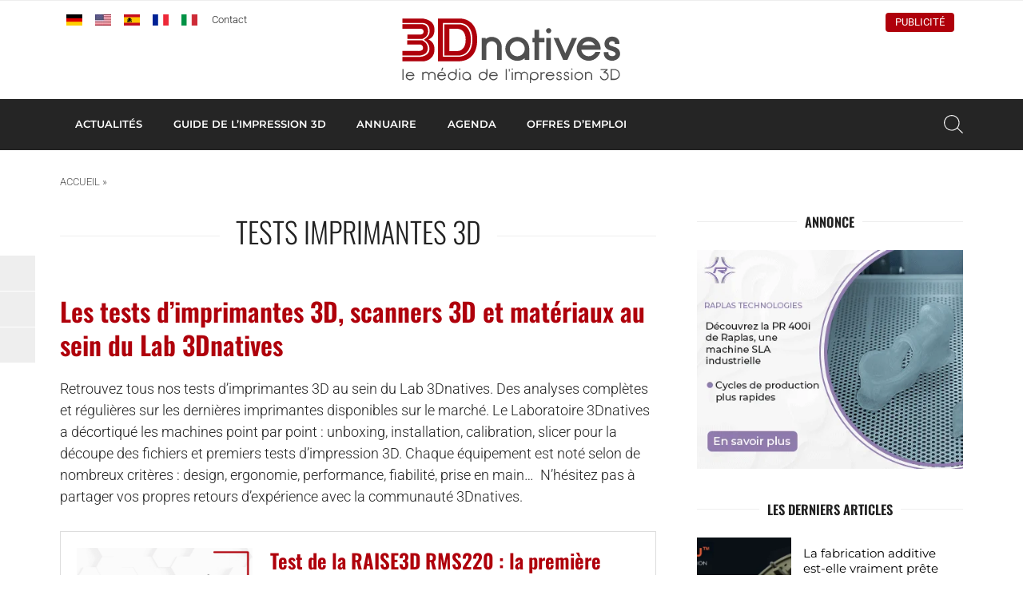

--- FILE ---
content_type: text/html; charset=UTF-8
request_url: https://www.3dnatives.com/tests-imprimantes-3d/
body_size: 20733
content:
<!DOCTYPE html><html lang=fr-FR><head><meta http-equiv="Content-Type" content="text/html; charset=UTF-8"><meta name="viewport" content="width=device-width, initial-scale=1, maximum-scale=1.0"><title>Tests imprimantes 3D et scanners 3D - 3Dnatives</title><meta name='robots' content='index, follow, max-image-preview:large, max-snippet:-1, max-video-preview:-1'> <script data-no-defer=1 data-ezscrex=false data-cfasync=false data-pagespeed-no-defer data-cookieconsent=ignore>var ctPublicFunctions = {"_ajax_nonce":"e44e5245c0","_rest_nonce":"defcb2bea8","_ajax_url":"\/wp-admin\/admin-ajax.php","_rest_url":"https:\/\/www.3dnatives.com\/wp-json\/","data__cookies_type":"none","data__ajax_type":"rest","data__bot_detector_enabled":"1","data__frontend_data_log_enabled":1,"cookiePrefix":"","wprocket_detected":false,"host_url":"www.3dnatives.com","text__ee_click_to_select":"Click to select the whole data","text__ee_original_email":"The complete one is","text__ee_got_it":"Got it","text__ee_blocked":"Blocked","text__ee_cannot_connect":"Cannot connect","text__ee_cannot_decode":"Can not decode email. Unknown reason","text__ee_email_decoder":"CleanTalk email decoder","text__ee_wait_for_decoding":"The magic is on the way!","text__ee_decoding_process":"Please wait a few seconds while we decode the contact data."}</script> <script data-no-defer=1 data-ezscrex=false data-cfasync=false data-pagespeed-no-defer data-cookieconsent=ignore>var ctPublic = {"_ajax_nonce":"e44e5245c0","settings__forms__check_internal":"0","settings__forms__check_external":"0","settings__forms__force_protection":"0","settings__forms__search_test":"1","settings__forms__wc_add_to_cart":"0","settings__data__bot_detector_enabled":"1","settings__sfw__anti_crawler":0,"blog_home":"https:\/\/www.3dnatives.com\/","pixel__setting":"3","pixel__enabled":true,"pixel__url":null,"data__email_check_before_post":"1","data__email_check_exist_post":"1","data__cookies_type":"none","data__key_is_ok":true,"data__visible_fields_required":true,"wl_brandname":"Anti-Spam by CleanTalk","wl_brandname_short":"CleanTalk","ct_checkjs_key":"09aa8e10455eafbf991dede589c86cc853ddcd79d82d82c3ec4512e2666fffd6","emailEncoderPassKey":"e3abba0df57d07b2262f6e0c34bf86f1","bot_detector_forms_excluded":"W10=","advancedCacheExists":true,"varnishCacheExists":false,"wc_ajax_add_to_cart":true}</script> <meta name="description" content="Tests d&#039;imprimantes 3D et de scanners 3D : Unboxing, installation, premières impressions - Retrouvez les essais des derniers modèles FDM et SLA du marché"><link rel=canonical href=https://www.3dnatives.com/tests-imprimantes-3d/ ><meta property="og:locale" content="fr_FR"><meta property="og:type" content="article"><meta property="og:title" content="Tests imprimantes 3D et scanners 3D - 3Dnatives"><meta property="og:description" content="Tests d&#039;imprimantes 3D et de scanners 3D : Unboxing, installation, premières impressions - Retrouvez les essais des derniers modèles FDM et SLA du marché"><meta property="og:url" content="https://www.3dnatives.com/tests-imprimantes-3d/"><meta property="og:site_name" content="3Dnatives"><meta property="article:publisher" content="https://www.facebook.com/3Dnativesfr"><meta property="article:modified_time" content="2020-10-30T09:23:10+00:00"><meta property="og:image" content="https://www.3dnatives.com/wp-content/uploads/tests.jpg"><meta property="og:image:width" content="450"><meta property="og:image:height" content="450"><meta property="og:image:type" content="image/jpeg"><meta name="twitter:card" content="summary_large_image"><meta name="twitter:title" content="Tests imprimantes 3D et scanners 3D - 3Dnatives"><meta name="twitter:image" content="https://www.3dnatives.com/wp-content/uploads/tests.jpg"><meta name="twitter:site" content="@3Dnatives"> <script type=application/ld+json class=yoast-schema-graph>{"@context":"https://schema.org","@graph":[{"@type":"WebPage","@id":"https://www.3dnatives.com/tests-imprimantes-3d/","url":"https://www.3dnatives.com/tests-imprimantes-3d/","name":"Tests imprimantes 3D et scanners 3D - 3Dnatives","isPartOf":{"@id":"https://www.3dnatives.com/#website"},"datePublished":"2017-06-06T12:59:04+00:00","dateModified":"2020-10-30T09:23:10+00:00","description":"Tests d'imprimantes 3D et de scanners 3D : Unboxing, installation, premières impressions - Retrouvez les essais des derniers modèles FDM et SLA du marché","breadcrumb":{"@id":"https://www.3dnatives.com/tests-imprimantes-3d/#breadcrumb"},"inLanguage":"fr-FR","potentialAction":[{"@type":"ReadAction","target":["https://www.3dnatives.com/tests-imprimantes-3d/"]}]},{"@type":"BreadcrumbList","@id":"https://www.3dnatives.com/tests-imprimantes-3d/#breadcrumb","itemListElement":[{"@type":"ListItem","position":1,"name":"Accueil","item":"https://www.3dnatives.com/"},{"@type":"ListItem","position":2,"name":"Tests imprimantes 3D"}]},{"@type":"WebSite","@id":"https://www.3dnatives.com/#website","url":"https://www.3dnatives.com/","name":"3Dnatives","description":"Impression 3D et Imprimante 3D : Meilleur Prix, Comparatif, News","publisher":{"@id":"https://www.3dnatives.com/#organization"},"potentialAction":[{"@type":"SearchAction","target":{"@type":"EntryPoint","urlTemplate":"https://www.3dnatives.com/?s={search_term_string}"},"query-input":{"@type":"PropertyValueSpecification","valueRequired":true,"valueName":"search_term_string"}}],"inLanguage":"fr-FR"},{"@type":"Organization","@id":"https://www.3dnatives.com/#organization","name":"3Dnatives","url":"https://www.3dnatives.com/","logo":{"@type":"ImageObject","inLanguage":"fr-FR","@id":"https://www.3dnatives.com/#/schema/logo/image/","url":"https://www.3dnatives.com/wp-content/uploads/2021/12/logo_3Dnatives2017_FR.png","contentUrl":"https://www.3dnatives.com/wp-content/uploads/2021/12/logo_3Dnatives2017_FR.png","width":395,"height":117,"caption":"3Dnatives"},"image":{"@id":"https://www.3dnatives.com/#/schema/logo/image/"},"sameAs":["https://www.facebook.com/3Dnativesfr","https://x.com/3Dnatives","https://www.instagram.com/3d_natives/","https://www.linkedin.com/groups/5136394/","https://www.youtube.com/channel/UCMWrNpdLOXa7BffRKXZoaZw?feature=watch","https://www.tiktok.com/@3dnatives8?is_from_webapp=1&sender_device=pc"]}]}</script> <link rel=amphtml href=https://www.3dnatives.com/tests-imprimantes-3d/amp/ ><meta name="generator" content="AMP for WP 1.1.11"><link rel=dns-prefetch href=//scripts.simpleanalyticscdn.com><link rel=dns-prefetch href=//js.hs-scripts.com><link rel=dns-prefetch href=//fd.cleantalk.org><link rel=dns-prefetch href=//plausible.io><link rel=dns-prefetch href=//www.googletagmanager.com><link rel=alternate title="oEmbed (JSON)" type=application/json+oembed href="https://www.3dnatives.com/wp-json/oembed/1.0/embed?url=https%3A%2F%2Fwww.3dnatives.com%2Ftests-imprimantes-3d%2F"><link rel=alternate title="oEmbed (XML)" type=text/xml+oembed href="https://www.3dnatives.com/wp-json/oembed/1.0/embed?url=https%3A%2F%2Fwww.3dnatives.com%2Ftests-imprimantes-3d%2F&#038;format=xml"> <script id=wordpress-ready>window.advanced_ads_ready=function(e,a){a=a||"complete";var d=function(e){return"interactive"===a?"loading"!==e:"complete"===e};d(document.readyState)?e():document.addEventListener("readystatechange",(function(a){d(a.target.readyState)&&e()}),{once:"interactive"===a})},window.advanced_ads_ready_queue=window.advanced_ads_ready_queue||[];</script> <style id=wp-img-auto-sizes-contain-inline-css>img:is([sizes=auto i],[sizes^="auto," i]){contain-intrinsic-size:3000px 1500px}</style><link rel=stylesheet id=cleantalk-public-css-css href=https://www.3dnatives.com/wp-content/plugins/cleantalk-spam-protect/css/cleantalk-public.min.css type=text/css media=all><link rel=stylesheet id=cleantalk-email-decoder-css-css href=https://www.3dnatives.com/wp-content/plugins/cleantalk-spam-protect/css/cleantalk-email-decoder.min.css type=text/css media=all><link rel=stylesheet id=fa-css href=https://www.3dnatives.com/wp-content/themes/3dnatives/css/fontawesome.css type=text/css media=screen><link rel=stylesheet id=materialize-css href=https://www.3dnatives.com/wp-content/themes/3dnatives/vendor/materialize/materialize.mod.css type=text/css media=screen><link rel=stylesheet id=main-css href=https://www.3dnatives.com/wp-content/themes/3dnatives/css/natives-2510.css type=text/css media=screen><link rel=stylesheet id=polls-css href=https://www.3dnatives.com/wp-content/themes/3dnatives/css/polls.css type=text/css media=screen> <script src=https://www.3dnatives.com/wp-content/plugins/cleantalk-spam-protect/js/apbct-public-bundle.min.js id=apbct-public-bundle.min-js-js></script> <script src=https://fd.cleantalk.org/ct-bot-detector-wrapper.js id=ct_bot_detector-js defer=defer data-wp-strategy=defer></script> <script defer data-domain=3dnatives.com data-api=https://plausible.io/api/event data-cfasync=false src=https://plausible.io/js/plausible.outbound-links.js id=plausible-analytics-js></script> <script id=plausible-analytics-js-after>window.plausible = window.plausible || function() { (window.plausible.q = window.plausible.q || []).push(arguments) }
//# sourceURL=plausible-analytics-js-after</script> <script src=https://www.3dnatives.com/wp-includes/js/jquery/jquery.js id=jquery-js></script> <script id=advanced-ads-advanced-js-js-extra>var advads_options = {"blog_id":"1","privacy":{"enabled":false,"state":"not_needed"}};
//# sourceURL=advanced-ads-advanced-js-js-extra</script> <script src=https://www.3dnatives.com/wp-content/plugins/advanced-ads/public/assets/js/advanced.min.js id=advanced-ads-advanced-js-js></script> <script id=advanced_ads_pro/visitor_conditions-js-extra>var advanced_ads_pro_visitor_conditions = {"referrer_cookie_name":"advanced_ads_pro_visitor_referrer","referrer_exdays":"365","page_impr_cookie_name":"advanced_ads_page_impressions","page_impr_exdays":"3650"};
//# sourceURL=advanced_ads_pro%2Fvisitor_conditions-js-extra</script> <script src=https://www.3dnatives.com/wp-content/plugins/advanced-ads-pro/modules/advanced-visitor-conditions/inc/conditions.min.js id=advanced_ads_pro/visitor_conditions-js></script>   <script src="https://www.googletagmanager.com/gtag/js?id=GT-WP4V8B8" id=google_gtagjs-js async></script> <script id=google_gtagjs-js-after>window.dataLayer = window.dataLayer || [];function gtag(){dataLayer.push(arguments);}
gtag("set","linker",{"domains":["www.3dnatives.com"]});
gtag("js", new Date());
gtag("set", "developer_id.dZTNiMT", true);
gtag("config", "GT-WP4V8B8");
//# sourceURL=google_gtagjs-js-after</script> <link rel=https://api.w.org/ href=https://www.3dnatives.com/wp-json/ ><link rel=alternate title=JSON type=application/json href=https://www.3dnatives.com/wp-json/wp/v2/pages/28933>	 <script class=hsq-set-content-id data-content-id=standard-page>var _hsq = _hsq || [];
				_hsq.push(["setContentType", "standard-page"]);</script> <meta name="generator" content="Site Kit by Google 1.170.0"><link rel=alternate href=https://www.3dnatives.com/de/3d-drucker-im-test/ hreflang=de><link rel=alternate href=https://www.3dnatives.com/en/3d-printers-tests/ hreflang=en><link rel=alternate href=https://www.3dnatives.com/es/tests-de-impresoras-3d/ hreflang=es><link rel=alternate href=https://www.3dnatives.com/tests-imprimantes-3d/ hreflang=fr><link rel=alternate href=https://www.3dnatives.com/it/3d-printer-tests/ hreflang=it> <script>var advadsCfpQueue = [];
		var advadsCfpAd = function( adID ){
			if ( 'undefined' == typeof advadsProCfp ) { advadsCfpQueue.push( adID ) } else { advadsProCfp.addElement( adID ) }
		};</script> <meta name="onesignal" content="wordpress-plugin"> <script>window.OneSignalDeferred = window.OneSignalDeferred || [];

      OneSignalDeferred.push(function(OneSignal) {
        var oneSignal_options = {};
        window._oneSignalInitOptions = oneSignal_options;

        oneSignal_options['serviceWorkerParam'] = { scope: '/' };
oneSignal_options['serviceWorkerPath'] = 'OneSignalSDKWorker.js.php';

        OneSignal.Notifications.setDefaultUrl("https://www.3dnatives.com");

        oneSignal_options['wordpress'] = true;
oneSignal_options['appId'] = 'd239080e-75cc-4b97-ba48-b0032230071d';
oneSignal_options['allowLocalhostAsSecureOrigin'] = true;
oneSignal_options['welcomeNotification'] = { };
oneSignal_options['welcomeNotification']['disable'] = true;
oneSignal_options['path'] = "https://www.3dnatives.com/wp-content/plugins/onesignal-free-web-push-notifications/sdk_files/";
oneSignal_options['safari_web_id'] = "web.onesignal.auto.4132c962-fb08-4b74-acbc-06682d034170";
oneSignal_options['persistNotification'] = false;
oneSignal_options['promptOptions'] = { };
oneSignal_options['promptOptions']['actionMessage'] = "vous invite à recevoir les alertes";
oneSignal_options['promptOptions']['exampleNotificationTitleDesktop'] = "Ceci est un exemple de notification";
oneSignal_options['promptOptions']['exampleNotificationMessageDesktop'] = "Vous recevrez les notifications sur votre bureau";
oneSignal_options['promptOptions']['exampleNotificationTitleMobile'] = "Exemple de notification";
oneSignal_options['promptOptions']['exampleNotificationMessageMobile'] = "Vous recevrez les notifications sur votre mobile/tablette";
oneSignal_options['promptOptions']['exampleNotificationCaption'] = "(vous pouvez vous désinscrire à tout moment)";
oneSignal_options['promptOptions']['acceptButtonText'] = "CONTINUER";
oneSignal_options['promptOptions']['cancelButtonText'] = "NON MERCI";
oneSignal_options['promptOptions']['siteName'] = "3Dnatives.com";
oneSignal_options['promptOptions']['autoAcceptTitle'] = "Accepter";
              OneSignal.init(window._oneSignalInitOptions);
              OneSignal.Slidedown.promptPush()      });

      function documentInitOneSignal() {
        var oneSignal_elements = document.getElementsByClassName("OneSignal-prompt");

        var oneSignalLinkClickHandler = function(event) { OneSignal.Notifications.requestPermission(); event.preventDefault(); };        for(var i = 0; i < oneSignal_elements.length; i++)
          oneSignal_elements[i].addEventListener('click', oneSignalLinkClickHandler, false);
      }

      if (document.readyState === 'complete') {
           documentInitOneSignal();
      }
      else {
           window.addEventListener("load", function(event){
               documentInitOneSignal();
          });
      }</script> <script>if ( typeof advadsGATracking === 'undefined' ) {
				window.advadsGATracking = {
					delayedAds: {},
					deferedAds: {}
				};
			}</script> <script async src="https://pagead2.googlesyndication.com/pagead/js/adsbygoogle.js?client=ca-pub-1322981150191492" crossorigin=anonymous></script><style class=wp-fonts-local>@font-face{font-family:Roboto;font-style:normal;font-weight:300 900;font-display:swap;src:url('https://www.3dnatives.com/wp-content/themes/3dnatives/fonts/Roboto.ttf') format('truetype')}@font-face{font-family:Roboto;font-style:italic;font-weight:300 900;font-display:swap;src:url('https://www.3dnatives.com/wp-content/themes/3dnatives/fonts/Roboto-Italic.ttf') format('truetype')}@font-face{font-family:Montserrat;font-style:normal;font-weight:300 900;font-display:swap;src:url('https://www.3dnatives.com/wp-content/themes/3dnatives/fonts/Montserrat.ttf') format('truetype')}@font-face{font-family:Montserrat;font-style:italic;font-weight:300 900;font-display:swap;src:url('https://www.3dnatives.com/wp-content/themes/3dnatives/fonts/Montserrat-Italic.ttf') format('truetype')}@font-face{font-family:Oswald;font-style:normal;font-weight:300 900;font-display:swap;src:url('https://www.3dnatives.com/wp-content/themes/3dnatives/fonts/Oswald.ttf') format('truetype')}</style><link rel=icon href=https://www.3dnatives.com/wp-content/uploads/favicon-16x16.png sizes=32x32><link rel=icon href=https://www.3dnatives.com/wp-content/uploads/favicon-16x16.png sizes=192x192><link rel=apple-touch-icon href=https://www.3dnatives.com/wp-content/uploads/favicon-16x16.png><meta name="msapplication-TileImage" content="https://www.3dnatives.com/wp-content/uploads/favicon-16x16.png"><style id=wp-custom-css>.poll3d-modal{top:5% !important;max-height:90%}.poll3d-modal button[type="submit"]{background:#af000b;border-color:#af000b}#landing-page #recent-posts .adv-link img{display:block;max-width:100%;height:auto}#mc_embed_signup form .select-wrapper{margin:0}</style> <script>window.dataLayer = window.dataLayer || [];
		window.dataLayer.push({'language': 'fr'});	
		(function(w,d,s,l,i){w[l]=w[l]||[];w[l].push({'gtm.start':
		new Date().getTime(),event:'gtm.js'});var f=d.getElementsByTagName(s)[0],
		j=d.createElement(s),dl=l!='dataLayer'?'&l='+l:'';j.async=true;j.src=
		'https://www.googletagmanager.com/gtm.js?id='+i+dl;f.parentNode.insertBefore(j,f);
		})(window,document,'script','dataLayer','GTM-PJQG2BQ');</script>  <script async=async src=https://widgets.outbrain.com/outbrain.js></script> <style id=wp-block-heading-inline-css>h1:where(.wp-block-heading).has-background,h2:where(.wp-block-heading).has-background,h3:where(.wp-block-heading).has-background,h4:where(.wp-block-heading).has-background,h5:where(.wp-block-heading).has-background,h6:where(.wp-block-heading).has-background{padding:1.25em 2.375em}h1.has-text-align-left[style*=writing-mode]:where([style*=vertical-lr]),h1.has-text-align-right[style*=writing-mode]:where([style*=vertical-rl]),h2.has-text-align-left[style*=writing-mode]:where([style*=vertical-lr]),h2.has-text-align-right[style*=writing-mode]:where([style*=vertical-rl]),h3.has-text-align-left[style*=writing-mode]:where([style*=vertical-lr]),h3.has-text-align-right[style*=writing-mode]:where([style*=vertical-rl]),h4.has-text-align-left[style*=writing-mode]:where([style*=vertical-lr]),h4.has-text-align-right[style*=writing-mode]:where([style*=vertical-rl]),h5.has-text-align-left[style*=writing-mode]:where([style*=vertical-lr]),h5.has-text-align-right[style*=writing-mode]:where([style*=vertical-rl]),h6.has-text-align-left[style*=writing-mode]:where([style*=vertical-lr]),h6.has-text-align-right[style*=writing-mode]:where([style*=vertical-rl]){rotate:180deg}</style><style id=wp-block-paragraph-inline-css>.is-small-text{font-size:.875em}.is-regular-text{font-size:1em}.is-large-text{font-size:2.25em}.is-larger-text{font-size:3em}.has-drop-cap:not(:focus):first-letter {float:left;font-size:8.4em;font-style:normal;font-weight:100;line-height:.68;margin:.05em .1em 0 0;text-transform:uppercase}body.rtl .has-drop-cap:not(:focus):first-letter {float:none;margin-left:.1em}p.has-drop-cap.has-background{overflow:hidden}:root :where(p.has-background){padding:1.25em 2.375em}:where(p.has-text-color:not(.has-link-color)) a{color:inherit}p.has-text-align-left[style*="writing-mode:vertical-lr"],p.has-text-align-right[style*="writing-mode:vertical-rl"]{rotate:180deg}</style></head><body><div class=site-wrapper> <a href=# data-target=slide-out class="sidenav-trigger hide-on-large-only"><span class=screen-reader-text>menu</span></a><div class=header-wrapper><header class=site-header><div class=site-logo><div class=site-title> <a href=https://www.3dnatives.com> <img src=https://www.3dnatives.com/wp-content/themes/3dnatives/img/logo/3Dnatives_fr.svg alt=3Dnatives width=320 height class=responsive-img> </a></div></div><div class="top-bar hide-on-med-and-down"><div class=container><div class=row><div class="col m6"><div id=msls-language-switcher><a href=https://www.3dnatives.com/de/3d-drucker-im-test/ title=deutsch><img src=https://www.3dnatives.com/wp-content/themes/3dnatives/msls_flags/de.png alt=de_DE></a><a href=https://www.3dnatives.com/en/3d-printers-tests/ title=english><img src=https://www.3dnatives.com/wp-content/themes/3dnatives/msls_flags/us.png alt=en_US></a><a href=https://www.3dnatives.com/es/tests-de-impresoras-3d/ title=español><img src=https://www.3dnatives.com/wp-content/themes/3dnatives/msls_flags/es.png alt=es_ES></a><a href=https://www.3dnatives.com/tests-imprimantes-3d/ title=français class=current_language aria-current=page><img src=https://www.3dnatives.com/wp-content/themes/3dnatives/msls_flags/fr.png alt=fr_FR></a><a href=https://www.3dnatives.com/it/3d-printer-tests/ title=italiano><img src=https://www.3dnatives.com/wp-content/themes/3dnatives/msls_flags/it.png alt=it_IT></a></div><ul class=links> <li><a href=https://www.3dnatives.com/contact-impression-3d/ class=contact>Contact</a></li></ul></div><div class="col m6 right-align"><ul class=social-menu><li><a href=https://www.linkedin.com/groups/5136394/ rel="nofollow noopener noreferrer" target=_blank><i class="fa-brands fa-linkedin-in" aria-hidden=true></i></a></li><li><a href=https://www.facebook.com/3Dnativesfr rel="nofollow noopener noreferrer" target=_blank><i class="fa-brands fa-facebook" aria-hidden=true></i></a></li><li><a href=https://www.youtube.com/channel/UCMWrNpdLOXa7BffRKXZoaZw rel="nofollow noopener noreferrer" target=_blank><i class="fa-brands fa-youtube" aria-hidden=true></i></a></li><li><a href=https://www.instagram.com/3d.natives/ rel="nofollow noopener noreferrer" target=_blank><i class="fa-brands fa-square-instagram" aria-hidden=true></i></a></li><li><a href=https://www.tiktok.com/@3dnatives8 rel="nofollow noopener noreferrer" target=_blank><i class="fa-brands fa-tiktok" aria-hidden=true></i></a></li></ul><div class=advertise><a href=https://www.3dnatives.com/publicite/ >Publicité</a></div></div></div></div></div></header><nav class="black hide-on-med-and-down z-depth-0" id=navbar><div class=container><div id=menubar class=menubar-wrapper><ul id=menu-barre-principale class=menubar><li id=menu-item-94 class="menu-item menu-item-type-taxonomy menu-item-object-category menu-item-has-children menu-item-94"><a href=https://www.3dnatives.com/category/news/ >Actualités</a><ul class=sub-menu> <li id=menu-item-83077 class="menu-item menu-item-type-post_type menu-item-object-page menu-item-83077"><a href=https://www.3dnatives.com/impression-3d-aerospatiale-defense/ >Aérospatiale et Défense</a></li> <li id=menu-item-83078 class="menu-item menu-item-type-post_type menu-item-object-page menu-item-83078"><a href=https://www.3dnatives.com/impression-3d-automobile-transport/ >Automobile et Transport</a></li> <li id=menu-item-83079 class="menu-item menu-item-type-post_type menu-item-object-page menu-item-83079"><a href=https://www.3dnatives.com/impression-3d-medical-dentaire/ >Médical et Dentaire</a></li> <li id=menu-item-7154 class="menu-item menu-item-type-taxonomy menu-item-object-category menu-item-7154"><a href=https://www.3dnatives.com/category/business/ >Business</a></li> <li id=menu-item-25755 class="menu-item menu-item-type-taxonomy menu-item-object-category menu-item-25755"><a href=https://www.3dnatives.com/category/classement/ >Classements</a></li> <li id=menu-item-6992 class="menu-item menu-item-type-taxonomy menu-item-object-category menu-item-6992"><a href=https://www.3dnatives.com/category/imprimantes-3d/ >Imprimantes 3D</a></li> <li id=menu-item-748 class="menu-item menu-item-type-taxonomy menu-item-object-category menu-item-748"><a href=https://www.3dnatives.com/category/interview/ >Interviews</a></li> <li id=menu-item-7158 class="menu-item menu-item-type-taxonomy menu-item-object-category menu-item-7158"><a href=https://www.3dnatives.com/category/logiciels-3d/ >Logiciels 3D</a></li> <li id=menu-item-7156 class="menu-item menu-item-type-taxonomy menu-item-object-category menu-item-7156"><a href=https://www.3dnatives.com/category/materiaux/ >Matériaux</a></li> <li id=menu-item-7005 class="menu-item menu-item-type-taxonomy menu-item-object-category menu-item-7005"><a href=https://www.3dnatives.com/category/scanners-3d/ >Scanners 3D</a></li> <li id=menu-item-6943 class="menu-item menu-item-type-taxonomy menu-item-object-category menu-item-6943"><a href=https://www.3dnatives.com/category/videos/ >Vidéos</a></li></ul> </li> <li id=menu-item-30499 class="mega guide menu-item menu-item-type-post_type menu-item-object-page menu-item-30499"><a href=https://www.3dnatives.com/technologies-3d/ >Guide de l&rsquo;impression 3D</a><div class=mega-menu-wrapper><div class=container><div class=row><div class="col s12 m2"><div class=mega-menu-item> <a href=https://www.3dnatives.com/fabrication-additive/#!><div class=thumbnail style="background-image: url('https://www.3dnatives.com/wp-content/uploads/2020/06/MegaMenu_AM-330x230.jpg');"></div><div class=title>Le fonctionnement de la fabrication additive</div> </a></div></div><div class="col s12 m2"><div class=mega-menu-item> <a href=https://www.3dnatives.com/technologies-3d/ ><div class=thumbnail style="background-image: url('https://www.3dnatives.com/wp-content/uploads/MegaMenu_3DTechnologies.jpg');"></div><div class=title>Technologies d'impression 3D</div> </a></div></div><div class="col s12 m2"><div class="mega-menu-item current-mega"> <a href=https://www.3dnatives.com/tests-imprimantes-3d/ ><div class=thumbnail style="background-image: url('https://www.3dnatives.com/wp-content/uploads/MegaMenu_3DPTests.jpg');"></div><div class=title>Tests d'imprimantes 3D</div> </a></div></div><div class="col s12 m2"><div class=mega-menu-item> <a href=https://www.3dnatives.com/les-logiciels-dimpression-3d/ ><div class=thumbnail style="background-image: url('https://www.3dnatives.com/wp-content/uploads/MegaMenu_3DSoftwares.jpg');"></div><div class=title>Logiciels d'impression 3D</div> </a></div></div><div class="col s12 m2"><div class=mega-menu-item> <a href=https://www.3dnatives.com/impression-3d-metal/ ><div class=thumbnail style="background-image: url('https://www.3dnatives.com/wp-content/uploads/MegaMenu_Metal3DP.jpg');"></div><div class=title>Guide de l'impression 3D Metal</div> </a></div></div><div class="col s12 m2"><div class=mega-menu-item> <a href=https://www.3dnatives.com/materiaux-impression-3d-abs-pla-polyamides-alumide/ ><div class=thumbnail style="background-image: url('https://www.3dnatives.com/wp-content/uploads/MegaMenu_3DMaterials-1.jpg');"></div><div class=title>Les plastiques en impression 3D</div> </a></div></div></div><div class=row><div class="col s12 m8 advertising"></div><div class="col s12 m4 right-align"> <a href="https://www.3dnatives.com/technologies-3d/" class=btn>Tous les guides sur l'impression 3D</a></div></div></div></div></li> <li id=menu-item-55622 class="mega directory menu-item menu-item-type-post_type_archive menu-item-object-ntv_directory menu-item-55622"><a href=https://www.3dnatives.com/annuaire-impression-3d/ >Annuaire</a><div class=mega-menu-wrapper><div class=container><div class=row><div class="col s12 m2"><div class=mega-menu-item> <a href="https://www.3dnatives.com/secteur/imprimeurs-3d/"><div class=thumbnail style="background-image: url('https://www.3dnatives.com/wp-content/uploads/MegaMenu_Online3DPrinting.jpg');"></div><div class=title>Impression 3D en ligne</div> </a></div></div><div class="col s12 m2"><div class=mega-menu-item> <a href="https://www.3dnatives.com/secteur/revendeurs-imprimantes-materiels-3d/"><div class=thumbnail style="background-image: url('https://www.3dnatives.com/wp-content/uploads/MegaMenu_Resellers.jpg');"></div><div class=title>Revendeurs d'équipements</div> </a></div></div><div class="col s12 m2"><div class=mega-menu-item> <a href="https://www.3dnatives.com/secteur/formations-3d/"><div class=thumbnail style="background-image: url('https://www.3dnatives.com/wp-content/uploads/MegaMenu_Training.jpg');"></div><div class=title>Formations 3D</div> </a></div></div><div class="col s12 m2"><div class=mega-menu-item> <a href=https://www.3dnatives.com/secteur/fabricants-imprimantes-3d/ ><div class=thumbnail style="background-image: url('https://www.3dnatives.com/wp-content/uploads/MegaMenu_3DPrinterManufacturer.jpg');"></div><div class=title>Fabricants d'imprimantes 3D</div> </a></div></div><div class="col s12 m2"><div class=mega-menu-item> <a href="https://www.3dnatives.com/impression-3d-a-paris/"><div class=thumbnail style="background-image: url('https://www.3dnatives.com/wp-content/uploads/MegaMenu_3DPCity1.jpg');"></div><div class=title>Impression 3D à Paris</div> </a></div></div><div class="col s12 m2"><div class=mega-menu-item> <a href="https://www.3dnatives.com/impression-3d-lyon/"><div class=thumbnail style="background-image: url('https://www.3dnatives.com/wp-content/uploads/MegaMenu_3DPCity2.jpg');"></div><div class=title>Impression 3D à Lyon</div> </a></div></div></div><div class=row><div class="col s12 m8 advertising"></div><div class="col s12 m4 right-align"> <a href="https://www.3dnatives.com/annuaire-impression-3d/" class=btn>L'annuaire de l'impression 3D</a></div></div></div></div></li> <li id=menu-item-55623 class="mega events menu-item menu-item-type-post_type_archive menu-item-object-ntv_events menu-item-55623"><a href=https://www.3dnatives.com/evenements/ >Agenda</a><div class=mega-menu-wrapper><div class=container><div class=row><div class="col s12 m2"><div class=mega-menu-item> <a href=https://www.3dnatives.com/evenements/ ><div class=thumbnail style="background-image: url('https://www.3dnatives.com/wp-content/uploads/2020/06/image-330x230.jpeg');"></div><div class=title>Prochains événements</div> </a></div></div><div class="col s12 m2"><div class=mega-menu-item> <a href=https://www.3dnatives.com/webinaire-impression-3d/ ><div class=thumbnail style="background-image: url('https://www.3dnatives.com/wp-content/uploads/2020/06/AdobeStock_337102496-330x230.jpeg');"></div><div class=title>Webinaires Impression 3D</div> </a></div></div><div class="col s12 m2"><div class=mega-menu-item> <a href=https://www.additiv.events/ ><div class=thumbnail style="background-image: url('https://www.3dnatives.com/wp-content/uploads/2020/06/1680020272886-330x230.jpeg');"></div><div class=title>Événements ADDITIV</div> </a></div></div><div class="col s12 m2"><div class=event><article class=inner-event> <a href=https://www.3dnatives.com/evenements/jec-world/ ><div class=event-date> <span class=day>10</span> <span class=month>Mar</span> <span class=year>2026</span></div><div class=event-title><h4 class="title">JEC World 2026</h4><div class=location><span class=city>Villepinte</span></div></div> </a></article></div></div><div class="col s12 m2"><div class=event><article class=inner-event> <a href=https://www.3dnatives.com/evenements/global-industrie-salon/ ><div class=event-date> <span class=day>30</span> <span class=month>Mar</span> <span class=year>2026</span></div><div class=event-title><h4 class="title">Global Industrie 2026</h4><div class=location><span class=city>Paris Nord Villepinte </span></div></div> </a></article></div></div><div class="col s12 m2"><div class=event><article class=inner-event> <a href=https://www.3dnatives.com/evenements/3d-print-lyon-congress-exhibition/ ><div class=event-date> <span class=day>2</span> <span class=month>Juin</span> <span class=year>2026</span></div><div class=event-title><h4 class="title">3D PRINT Lyon 2025</h4><div class=location><span class=city>Chassieu</span></div></div> </a></article></div></div></div><div class=row><div class="col s12 m8 advertising"></div><div class="col s12 m4 right-align"> <a href=https://www.3dnatives.com/evenements/ class=btn>Tous les événements</a></div></div></div></div></li> <li id=menu-item-55624 class="menu-item menu-item-type-post_type_archive menu-item-object-ntv_jobs menu-item-55624"><a href=https://www.3dnatives.com/job/ >Offres d&#8217;emploi</a></li></ul></div>		<a class="search-btn modal-trigger" href=#modal-search><span class=screen-reader-text>Rechercher</span></a></div></nav></div><main class=single-page><div class=container><div class=row><div class="col s12"><p id=breadcrumbs class=hide-on-small-only><span><span><a href=https://www.3dnatives.com/ >Accueil</a></span> » <span class=breadcrumb_last aria-current=page>Tests imprimantes 3D</span></span></p></div><div class="col s12 m12 l8"><h1 class="page-main-title line-through center-align"><span>Tests imprimantes 3D</span></h1><div class=post-content><h2 class="wp-block-heading">Les tests d&rsquo;imprimantes 3D, scanners 3D et matériaux au sein du Lab 3Dnatives</h2><p>Retrouvez tous nos tests d’imprimantes 3D au sein du Lab 3Dnatives. Des analyses complètes et régulières sur les dernières imprimantes disponibles sur le marché. Le Laboratoire 3Dnatives a décortiqué les machines point par point : unboxing, installation, calibration, slicer pour la découpe des fichiers et premiers tests d’impression 3D. Chaque équipement est noté selon de nombreux critères : design, ergonomie, performance, fiabilité, prise en main…  N’hésitez pas à partager vos propres retours d’expérience avec la communauté 3Dnatives.</p><div id=selected-category><article class=selected-category-post><div class=row><div class="col s12 m4"> <a href=https://www.3dnatives.com/test-raise3d-rms220/ class=thumbnail> <img fetchpriority=high decoding=async width=600 height=353 src=https://www.3dnatives.com/wp-content/uploads/2025/11/Raise3D-RMS220-FR-600x353.png class="responsive-img wp-post-image" alt="Test de la RAISE3D RMS220 : la première imprimante SLS de RAISE3D" srcset="https://www.3dnatives.com/wp-content/uploads/2025/11/Raise3D-RMS220-FR-600x353.png 600w, https://www.3dnatives.com/wp-content/uploads/2025/11/Raise3D-RMS220-FR-768x452.png 768w, https://www.3dnatives.com/wp-content/uploads/2025/11/Raise3D-RMS220-FR-160x94.png 160w, https://www.3dnatives.com/wp-content/uploads/2025/11/Raise3D-RMS220-FR.png 850w" sizes="(max-width: 600px) 100vw, 600px">		<span class=score><strong>9.7</strong>/10</span>		</a></div><div class="col s12 m8"><h2><a href=https://www.3dnatives.com/test-raise3d-rms220/ >Test de la RAISE3D RMS220 : la première imprimante SLS de RAISE3D</a></h2><div class=excerpt><p>Raise3D fête cette année ses dix ans. Connue pour ses imprimantes FDM professionnelles, les séries Pro3 et E2 notamment, et plus récemment pour ses systèmes résine DF2 et DF2+, la marque franchit une nouvelle étape majeure avec l’arrivée de sa&hellip;</p></div><p class=more><a href=https://www.3dnatives.com/test-raise3d-rms220/ class="btn read-more">Voir le test</a></p></div></div></article><article class=selected-category-post><div class=row><div class="col s12 m4"> <a href=https://www.3dnatives.com/lab-3dnatives-test-imprimante-3d-df2-raise3d-24072025/ class=thumbnail> <img decoding=async width=600 height=353 src=https://www.3dnatives.com/wp-content/uploads/2025/07/Raise3D-DF2-FR-600x353.jpg class="responsive-img wp-post-image" alt="Lab 3Dnatives : Test de l’imprimante 3D DF2+ de RAISE3D" srcset="https://www.3dnatives.com/wp-content/uploads/2025/07/Raise3D-DF2-FR-600x353.jpg 600w, https://www.3dnatives.com/wp-content/uploads/2025/07/Raise3D-DF2-FR-768x452.jpg 768w, https://www.3dnatives.com/wp-content/uploads/2025/07/Raise3D-DF2-FR-160x94.jpg 160w, https://www.3dnatives.com/wp-content/uploads/2025/07/Raise3D-DF2-FR.jpg 850w" sizes="(max-width: 600px) 100vw, 600px">		<span class=score><strong>9.3</strong>/10</span>		</a></div><div class="col s12 m8"><h2><a href=https://www.3dnatives.com/lab-3dnatives-test-imprimante-3d-df2-raise3d-24072025/ >Lab 3Dnatives : Test de l’imprimante 3D DF2+ de RAISE3D</a></h2><div class=excerpt><p>Connu jusqu’à présent pour ses imprimantes 3D FDM, Raise3D poursuit sa diversification vers de nouvelles technologies de fabrication additive. En 2023, le fabricant lançait la DF2, sa première imprimante 3D résine, dévoilée lors du salon Formnext. Moins de deux ans&hellip;</p></div><p class=more><a href=https://www.3dnatives.com/lab-3dnatives-test-imprimante-3d-df2-raise3d-24072025/ class="btn read-more">Voir le test</a></p></div></div></article><article class=selected-category-post><div class=row><div class="col s12 m4"> <a href=https://www.3dnatives.com/ultimaker-s8-test-imprimante-3d-05062025/ class=thumbnail> <img decoding=async width=600 height=353 src=https://www.3dnatives.com/wp-content/uploads/2025/06/UltiMaker-S8-ES-600x353.png class="responsive-img wp-post-image" alt="Lab 3Dnatives : Test de l’imprimante 3D S8 d&rsquo;UltiMaker" srcset="https://www.3dnatives.com/wp-content/uploads/2025/06/UltiMaker-S8-ES-600x353.png 600w, https://www.3dnatives.com/wp-content/uploads/2025/06/UltiMaker-S8-ES-768x452.png 768w, https://www.3dnatives.com/wp-content/uploads/2025/06/UltiMaker-S8-ES-160x94.png 160w, https://www.3dnatives.com/wp-content/uploads/2025/06/UltiMaker-S8-ES.png 850w" sizes="(max-width: 600px) 100vw, 600px">		<span class=score><strong>9.4</strong>/10</span>		</a></div><div class="col s12 m8"><h2><a href=https://www.3dnatives.com/ultimaker-s8-test-imprimante-3d-05062025/ >Lab 3Dnatives : Test de l’imprimante 3D S8 d&rsquo;UltiMaker</a></h2><div class=excerpt><p>Deux ans après avoir testé la S7, c&rsquo;est au tour de l&rsquo;UltiMaker S8 de passer sur notre banc d&rsquo;essai. Si vous n&rsquo;avez pas encore lu notre test de la S7, on vous invite à y jeter un œil ICI, car&hellip;</p></div><p class=more><a href=https://www.3dnatives.com/ultimaker-s8-test-imprimante-3d-05062025/ class="btn read-more">Voir le test</a></p></div></div></article><article class=selected-category-post><div class=row><div class="col s12 m4"> <a href=https://www.3dnatives.com/anycubic-kobra-s1-combo-test-06052025/ class=thumbnail> <img loading=lazy decoding=async width=600 height=353 src=https://www.3dnatives.com/wp-content/uploads/2025/04/Kobra-S1-ES-600x353.png class="responsive-img wp-post-image" alt="Lab 3Dnatives : Test de l’imprimante 3D Kobra S1 d&rsquo;Anycubic" srcset="https://www.3dnatives.com/wp-content/uploads/2025/04/Kobra-S1-ES-600x353.png 600w, https://www.3dnatives.com/wp-content/uploads/2025/04/Kobra-S1-ES-768x452.png 768w, https://www.3dnatives.com/wp-content/uploads/2025/04/Kobra-S1-ES-160x94.png 160w, https://www.3dnatives.com/wp-content/uploads/2025/04/Kobra-S1-ES.png 850w" sizes="auto, (max-width: 600px) 100vw, 600px">		<span class=score><strong>9.6</strong>/10</span>		</a></div><div class="col s12 m8"><h2><a href=https://www.3dnatives.com/anycubic-kobra-s1-combo-test-06052025/ >Lab 3Dnatives : Test de l’imprimante 3D Kobra S1 d&rsquo;Anycubic</a></h2><div class=excerpt><p>Le marché de l&rsquo;impression 3D grand public évolue rapidement, avec des machines de plus en plus performantes et accessibles. Parmi les nouveautés récemment lancées, l&rsquo;Anycubic Kobra S1 Combo se distingue par un design fermé, une architecture CoreXY, une compatibilité avec&hellip;</p></div><p class=more><a href=https://www.3dnatives.com/anycubic-kobra-s1-combo-test-06052025/ class="btn read-more">Voir le test</a></p></div></div></article><article class=selected-category-post><div class=row><div class="col s12 m4"> <a href=https://www.3dnatives.com/test-scanner-3d-einstar-vega-shining-3d-06032025/ class=thumbnail> <img loading=lazy decoding=async width=600 height=353 src=https://www.3dnatives.com/wp-content/uploads/2025/02/Tests-Cover-Pictures-600x353.png class="responsive-img wp-post-image" alt="Lab 3Dnatives : Test du scanner 3D Einstar Vega de SHINING 3D" srcset="https://www.3dnatives.com/wp-content/uploads/2025/02/Tests-Cover-Pictures-600x353.png 600w, https://www.3dnatives.com/wp-content/uploads/2025/02/Tests-Cover-Pictures-768x452.png 768w, https://www.3dnatives.com/wp-content/uploads/2025/02/Tests-Cover-Pictures-160x94.png 160w, https://www.3dnatives.com/wp-content/uploads/2025/02/Tests-Cover-Pictures.png 850w" sizes="auto, (max-width: 600px) 100vw, 600px">		<span class=score><strong>9.8</strong>/10</span>		</a></div><div class="col s12 m8"><h2><a href=https://www.3dnatives.com/test-scanner-3d-einstar-vega-shining-3d-06032025/ >Lab 3Dnatives : Test du scanner 3D Einstar Vega de SHINING 3D</a></h2><div class=excerpt><p>Le marché des scanners 3D portables évolue rapidement, et SHINING3D continue d&rsquo;innover avec sa gamme Einstar. Fondé en 2004, SHINING 3D est un acteur majeur dans le domaine des technologies de numérisation 3D, avec une expertise reconnue dans les secteurs&hellip;</p></div><p class=more><a href=https://www.3dnatives.com/test-scanner-3d-einstar-vega-shining-3d-06032025/ class="btn read-more">Voir le test</a></p></div></div></article><article class=selected-category-post><div class=row><div class="col s12 m4"> <a href=https://www.3dnatives.com/test-imprimante-3d-heygears-ultracraft-reflex-rs-24102024/ class=thumbnail> <img loading=lazy decoding=async width=600 height=353 src=https://www.3dnatives.com/wp-content/uploads/2024/10/Reflex-RS-FR-600x353.png class="responsive-img wp-post-image" alt="Lab 3Dnatives : Test de l’imprimante 3D HeyGears UltraCraft Reflex RS" srcset="https://www.3dnatives.com/wp-content/uploads/2024/10/Reflex-RS-FR-600x353.png 600w, https://www.3dnatives.com/wp-content/uploads/2024/10/Reflex-RS-FR-768x452.png 768w, https://www.3dnatives.com/wp-content/uploads/2024/10/Reflex-RS-FR-160x94.png 160w, https://www.3dnatives.com/wp-content/uploads/2024/10/Reflex-RS-FR.png 850w" sizes="auto, (max-width: 600px) 100vw, 600px">		<span class=score><strong>9.4</strong>/10</span>		</a></div><div class="col s12 m8"><h2><a href=https://www.3dnatives.com/test-imprimante-3d-heygears-ultracraft-reflex-rs-24102024/ >Lab 3Dnatives : Test de l’imprimante 3D HeyGears UltraCraft Reflex RS</a></h2><div class=excerpt><p>HeyGears, reconnu pour ses solutions d’impression 3D professionnelles dentaires, a récemment fait une entrée remarquée sur le marché grand public avec sa première imprimante de bureau résine, la Reflex. Après le succès de l&lsquo;UltraCraft Reflex, la marque chinoise propose aujourd&rsquo;hui&hellip;</p></div><p class=more><a href=https://www.3dnatives.com/test-imprimante-3d-heygears-ultracraft-reflex-rs-24102024/ class="btn read-more">Voir le test</a></p></div></div></article></div><div class=center-align><a href=# id=load-more-category class="btn load-posts" data-page=2 data-slug=tests>Plus d’articles</a></div><div id=more-category-loader class=center-align></div></div></div> <sidebar id=natives-sidebar role=secondary class="col s12 m12 l4 sticky-sidebar"><div class=sidebar-wrapper><div class=sidebar-widget><h4 class="widget-title"><span>Annonce</span></h4><div data-wordpress-trackid=92204 data-wordpress-trackbid=1 class=wordpress-target id=wordpress-4195804376><a data-no-instant=1 href=https://www.raplas.com/400i rel="noopener nofollow" class=a2t-link target=_blank aria-label=Raplas_Banners_MR_FR><img src=https://www.3dnatives.com/wp-content/uploads/2026/01/Raplas_Banners_MR_FR.gif alt  width=400 height=330></a></div></div><div class=sidebar-widget><h4 class="widget-title"><span>Les derniers articles</span></h4><article class=post-horizontal-card> <a href=https://www.3dnatives.com/ataru-resine-impression-3d-21012026/ title="La fabrication additive est-elle vraiment prête pour le moulage par injection ?"><div class=thumbnail style="background-image: url('https://www.3dnatives.com/wp-content/uploads/2026/01/ATARU_CoverArticle-300x300.png');"></div><div class=post-title><h4 class="title">La fabrication additive est-elle vraiment prête pour le moulage par injection ?</h4><div class=date>21 janvier 2026</div></div> </a></article><article class=post-horizontal-card> <a href=https://www.3dnatives.com/shimizu-impression-3d-pulverisation-20012026/ title="Shimizu imprime en 3D des structures en béton armé grâce à un procédé de pulvérisation"><div class=thumbnail style="background-image: url('https://www.3dnatives.com/wp-content/uploads/2026/01/material-spray-simulator-Shimizu-300x300.jpg');"></div><div class=post-title><h4 class="title">Shimizu imprime en 3D des structures en béton armé grâce à un procédé de pulvérisation</h4><div class=date>20 janvier 2026</div></div> </a></article><article class=post-horizontal-card> <a href=https://www.3dnatives.com/kind-designs-digues-impression-3d-19012026/ title="Kind Designs imprime en 3D des systèmes d&rsquo;endiguement plus respectueux de l&rsquo;environnement"><div class=thumbnail style="background-image: url('https://www.3dnatives.com/wp-content/uploads/2026/01/Kind-Designs-Feature-Image-300x300.jpg');"></div><div class=post-title><h4 class="title">Kind Designs imprime en 3D des systèmes d&rsquo;endiguement plus respectueux de l&rsquo;environnement</h4><div class=date>19 janvier 2026</div></div> </a></article></div><div class=sidebar-widget><h4 class="widget-title"><span>Articles populaires</span></h4><article class=post-horizontal-card> <a href=https://www.3dnatives.com/logiciel-3d-pour-debutant-10042017/ title="Les meilleurs logiciels 3D pour les débutants"><div class=thumbnail style="background-image: url('https://www.3dnatives.com/wp-content/uploads/TopSoftwares_Cover1-300x300.jpg');"></div><div class=post-title><h4 class="title">Les meilleurs logiciels 3D pour les débutants</h4><div class=date>23 février 2023</div></div> </a></article><article class=post-horizontal-card> <a href=https://www.3dnatives.com/fichier-stl-gratuit-19092018/ title="Quels sont les sites de téléchargement gratuit de fichiers STL ?"><div class=thumbnail style="background-image: url('https://www.3dnatives.com/wp-content/uploads/STL_ranking-300x300.jpg');"></div><div class=post-title><h4 class="title">Quels sont les sites de téléchargement gratuit de fichiers STL ?</h4><div class=date>17 mars 2024</div></div> </a></article><article class=post-horizontal-card> <a href=https://www.3dnatives.com/logiciel-3d-gratuit-210720203/ title="Les logiciels 3D gratuits : quelles sont les solutions pour modéliser facilement vos idées ?"><div class=thumbnail style="background-image: url('https://www.3dnatives.com/wp-content/uploads/2020/07/cover-11-300x300.jpg');"></div><div class=post-title><h4 class="title">Les logiciels 3D gratuits : quelles sont les solutions pour modéliser facilement vos idées ?</h4><div class=date>30 juillet 2024</div></div> </a></article><article class=post-horizontal-card> <a href=https://www.3dnatives.com/top-10-imprimante-low-cost-27072016/ title="Les imprimantes 3D les moins chères du marché"><div class=thumbnail style="background-image: url('https://www.3dnatives.com/wp-content/uploads/2022/02/LowCost-ranking-cover-300x300.jpg');"></div><div class=post-title><h4 class="title">Les imprimantes 3D les moins chères du marché</h4><div class=date>16 janvier 2025</div></div> </a></article></div><div class="OUTBRAIN" data-widget-id="SL_DT_SB"></div></div> </sidebar></div></div><div class=sticky-share><div class=share-post><ul class=share-buttons> <li class=facebook> <a target=_blank class=share data-width=700 data-height=500 title=Facebook href="https://www.facebook.com/sharer.php?u=https://www.3dnatives.com/?p=28933&t=Tests+imprimantes+3D" rel=nofollow><i class="fa-brands fa-facebook-f"></i></a> </li> <li class=linkedin> <a target=_blank title=Linkedin class=share data-width=650 data-height=450 href="https://www.linkedin.com/shareArticle?mini=true&url=https://www.3dnatives.com/?p=28933&title=Tests imprimantes 3D&summary=Les+tests+d%E2%80%99imprimantes+3D%2C+scanners+3D+et+mat%C3%A9riaux+au+sein+du+Lab+3Dnatives+Retrouvez+tous+nos+tests+d%E2%80%99imprimantes+3D+au+sein+du+Lab+3Dnatives.+Des+analyses+compl%C3%A8tes+et+r%C3%A9guli%C3%A8res+sur+les+derni%C3%A8res+imprimantes+disponibles+sur+le+march%C3%A9.+Le+Laboratoire+3Dnatives%E2%80%A6&source=3Dnatives" rel=nofollow><i class="fa-brands fa-linkedin-in"></i></a> </li> <li class=mail> <a target=_blank title="Envoyer par mail" href="/cdn-cgi/l/email-protection#e4db9791868e818790d9d7a08a85908d928197c4c9c4b081979097c48d8994968d89858a908197c4d7a0c2868b809dd98c90909497decbcb939393cad7808a85908d928197ca878b89cbdb94d9d6dcddd7d7" rel=nofollow><i class="fa fa-envelope"></i></a> </li></ul></div></div></main></div><div id=slide-out class=sidenav><div class="home-link center-align"> <a href=https://www.3dnatives.com> <img src=https://www.3dnatives.com/wp-content/themes/3dnatives/img/logo/3Dnatives_fr.svg alt=3Dnatives width=645 class=responsive-img> </a></div><ul id=mobile-menu class=mobile-menu><li id=menu-item-55644 class="menu-item menu-item-type-post_type menu-item-object-page menu-item-has-children menu-item-55644"><a href=https://www.3dnatives.com/actualite-de-limpression-3d/ >Actualité de l’impression 3D</a><ul class=sub-menu> <li id=menu-item-83080 class="menu-item menu-item-type-post_type menu-item-object-page menu-item-83080"><a href=https://www.3dnatives.com/impression-3d-aerospatiale-defense/ >Aérospatiale et Défense</a></li> <li id=menu-item-83082 class="menu-item menu-item-type-post_type menu-item-object-page menu-item-83082"><a href=https://www.3dnatives.com/impression-3d-automobile-transport/ >Automobile et Transport</a></li> <li id=menu-item-83081 class="menu-item menu-item-type-post_type menu-item-object-page menu-item-83081"><a href=https://www.3dnatives.com/impression-3d-medical-dentaire/ >Médical et Dentaire</a></li> <li id=menu-item-55646 class="menu-item menu-item-type-taxonomy menu-item-object-category menu-item-55646"><a href=https://www.3dnatives.com/category/business/ >Business</a></li> <li id=menu-item-55647 class="menu-item menu-item-type-taxonomy menu-item-object-category menu-item-55647"><a href=https://www.3dnatives.com/category/classement/ >Classements</a></li> <li id=menu-item-55648 class="menu-item menu-item-type-taxonomy menu-item-object-category menu-item-55648"><a href=https://www.3dnatives.com/category/imprimantes-3d/ >Imprimantes 3D</a></li> <li id=menu-item-55649 class="menu-item menu-item-type-taxonomy menu-item-object-category menu-item-55649"><a href=https://www.3dnatives.com/category/interview/ >Interviews</a></li> <li id=menu-item-55650 class="menu-item menu-item-type-taxonomy menu-item-object-category menu-item-55650"><a href=https://www.3dnatives.com/category/logiciels-3d/ >Logiciels 3D</a></li> <li id=menu-item-55651 class="menu-item menu-item-type-taxonomy menu-item-object-category menu-item-55651"><a href=https://www.3dnatives.com/category/materiaux/ >Matériaux</a></li> <li id=menu-item-55653 class="menu-item menu-item-type-taxonomy menu-item-object-category menu-item-55653"><a href=https://www.3dnatives.com/category/scanners-3d/ >Scanners 3D</a></li> <li id=menu-item-55654 class="menu-item menu-item-type-taxonomy menu-item-object-category menu-item-55654"><a href=https://www.3dnatives.com/category/videos/ >Vidéos</a></li></ul> </li> <li id=menu-item-55656 class="menu-item menu-item-type-post_type menu-item-object-page current-menu-ancestor current-menu-parent current_page_parent current_page_ancestor menu-item-has-children menu-item-55656"><a href=https://www.3dnatives.com/technologies-3d/ >Guide de l&rsquo;impression 3D</a><ul class=sub-menu> <li id=menu-item-55657 class="menu-item menu-item-type-post_type menu-item-object-page menu-item-55657"><a href=https://www.3dnatives.com/technologies-3d/ >Technologies 3D</a></li> <li id=menu-item-55658 class="menu-item menu-item-type-post_type menu-item-object-page current-menu-item page_item page-item-28933 current_page_item menu-item-55658"><a href=https://www.3dnatives.com/tests-imprimantes-3d/ aria-current=page>Tests imprimantes 3D</a></li> <li id=menu-item-55659 class="menu-item menu-item-type-post_type menu-item-object-page menu-item-55659"><a href=https://www.3dnatives.com/les-logiciels-dimpression-3d/ >Les logiciels d’impression 3D</a></li> <li id=menu-item-55660 class="menu-item menu-item-type-post_type menu-item-object-page menu-item-55660"><a href=https://www.3dnatives.com/impression-3d-metal/ >L&rsquo;impression 3D métal</a></li></ul> </li> <li id=menu-item-55661 class="menu-item menu-item-type-post_type_archive menu-item-object-ntv_directory menu-item-has-children menu-item-55661"><a href=https://www.3dnatives.com/annuaire-impression-3d/ >Annuaire</a><ul class=sub-menu> <li id=menu-item-55662 class="menu-item menu-item-type-post_type_archive menu-item-object-ntv_directory menu-item-55662"><a href=https://www.3dnatives.com/annuaire-impression-3d/ >Tout l&rsquo;annuaire</a></li> <li id=menu-item-55663 class="menu-item menu-item-type-taxonomy menu-item-object-ntv_directory_cat menu-item-55663"><a href=https://www.3dnatives.com/secteur/imprimeurs-3d/ >Impression 3D en ligne</a></li> <li id=menu-item-55664 class="menu-item menu-item-type-taxonomy menu-item-object-ntv_directory_cat menu-item-55664"><a href=https://www.3dnatives.com/secteur/revendeurs-imprimantes-materiels-3d/ >Revendeurs d&rsquo;équipements</a></li> <li id=menu-item-55665 class="menu-item menu-item-type-taxonomy menu-item-object-ntv_directory_cat menu-item-55665"><a href=https://www.3dnatives.com/secteur/formations-3d/ >Formations 3D</a></li> <li id=menu-item-55666 class="menu-item menu-item-type-taxonomy menu-item-object-ntv_directory_cat menu-item-55666"><a href=https://www.3dnatives.com/secteur/places-de-marche/ >Places de marché</a></li></ul> </li> <li id=menu-item-55667 class="menu-item menu-item-type-post_type_archive menu-item-object-ntv_events menu-item-55667"><a href=https://www.3dnatives.com/evenements/ >Agenda</a></li> <li id=menu-item-55669 class="menu-item menu-item-type-post_type_archive menu-item-object-ntv_jobs menu-item-55669"><a href=https://www.3dnatives.com/job/ >Offres d&#8217;emploi</a></li></ul><form apbct-form-sign=native_search role=search method=get class=search-form action=https://www.3dnatives.com/ ><div class=row><div class="input-field col s12"> <input type=search class=search-field value name=s id=search-keyword required=required autocomplete=off placeholder="Recherche par mot-clé"> <label for=search-keyword>Rechercher</label> <button type=submit class=search-submit><span class=screen-reader-text>Recherche par mot-clé</span></button></div></div> <input class="apbct_special_field apbct_email_id__search_form" name=apbct__email_id__search_form aria-label=apbct__label_id__search_form type=text size=30 maxlength=200 autocomplete=off value><input id=apbct_submit_id__search_form class="apbct_special_field apbct__email_id__search_form" name=apbct__label_id__search_form aria-label=apbct_submit_name__search_form type=submit size=30 maxlength=200 value=20675></form><div class=social-wrapper><ul class=social-menu><li><a href=https://www.linkedin.com/groups/5136394/ rel="nofollow noopener noreferrer" target=_blank><i class="fa-brands fa-linkedin-in" aria-hidden=true></i></a></li><li><a href=https://www.facebook.com/3Dnativesfr rel="nofollow noopener noreferrer" target=_blank><i class="fa-brands fa-facebook" aria-hidden=true></i></a></li><li><a href=https://www.youtube.com/channel/UCMWrNpdLOXa7BffRKXZoaZw rel="nofollow noopener noreferrer" target=_blank><i class="fa-brands fa-youtube" aria-hidden=true></i></a></li><li><a href=https://www.instagram.com/3d.natives/ rel="nofollow noopener noreferrer" target=_blank><i class="fa-brands fa-square-instagram" aria-hidden=true></i></a></li><li><a href=https://www.tiktok.com/@3dnatives8 rel="nofollow noopener noreferrer" target=_blank><i class="fa-brands fa-tiktok" aria-hidden=true></i></a></li></ul></div><div id=msls-language-switcher><a href=https://www.3dnatives.com/de/3d-drucker-im-test/ title=deutsch><img src=https://www.3dnatives.com/wp-content/themes/3dnatives/msls_flags/de.png alt=de_DE></a><a href=https://www.3dnatives.com/en/3d-printers-tests/ title=english><img src=https://www.3dnatives.com/wp-content/themes/3dnatives/msls_flags/us.png alt=en_US></a><a href=https://www.3dnatives.com/es/tests-de-impresoras-3d/ title=español><img src=https://www.3dnatives.com/wp-content/themes/3dnatives/msls_flags/es.png alt=es_ES></a><a href=https://www.3dnatives.com/tests-imprimantes-3d/ title=français class=current_language aria-current=page><img src=https://www.3dnatives.com/wp-content/themes/3dnatives/msls_flags/fr.png alt=fr_FR></a><a href=https://www.3dnatives.com/it/3d-printer-tests/ title=italiano><img src=https://www.3dnatives.com/wp-content/themes/3dnatives/msls_flags/it.png alt=it_IT></a></div></div><div class=newsletter-wrapper><div class=container><div class=row><div class="col s12 center-align"><div class=main-title>Toute la 3D chaque semaine</div><div class=subtitle>Recevez un condensé de l’actualité de l’impression 3D</div></div><div class="col s12"><form method=post action class=newsletter-subscribe> <input type=hidden name=subscribe_nonce id=subscribe_nonce value=6e722c38a1><div class=input-field> <input type=email name=subscriber_email id=subscriber_email_7804 value required=required> <label for=subscriber_email_7804>Votre email</label></div><p class=rgpd><label><input type=checkbox name=subscribe_rdgp id=subscribe_rdgp_7804 value=1><span>En vous abonnant, vous autorisez 3Dnatives à enregistrer votre adresse e-mail dans le but de vous envoyer des informations. Vous serez en mesure de vous désabonner à tout moment.</span></label></p> <button type=submit>Inscrivez-vous</button></form></div></div></div></div><footer class="page-footer black"><div class=container><div class=row><div class="col s12 m12 l4"><div class=about-us><div class=natives-widget><div class=textwidget><p><img loading=lazy decoding=async class="alignnone size-medium wp-image-78591" src=https://www.3dnatives.com/wp-content/uploads/2023/07/logoFR_WHITE-600x179.png alt width=600 height=179 srcset="https://www.3dnatives.com/wp-content/uploads/2023/07/logoFR_WHITE-600x179.png 600w, https://www.3dnatives.com/wp-content/uploads/2023/07/logoFR_WHITE-1200x358.png 1200w, https://www.3dnatives.com/wp-content/uploads/2023/07/logoFR_WHITE-768x229.png 768w, https://www.3dnatives.com/wp-content/uploads/2023/07/logoFR_WHITE-1536x458.png 1536w, https://www.3dnatives.com/wp-content/uploads/2023/07/logoFR_WHITE-2048x610.png 2048w, https://www.3dnatives.com/wp-content/uploads/2023/07/logoFR_WHITE-160x48.png 160w" sizes="auto, (max-width: 600px) 100vw, 600px"></p><p class=p1 style="text-align: justify;">3Dnatives est le premier magazine en ligne sur l’impression 3D et ses applications dans le monde. Avec une analyse quotidienne approfondie du marché, le site est suivi par plus d’un million de visiteurs uniques par mois. Disponible en anglais, français, espagnol, allemand et italien, 3Dnatives couvre l’actualité des principaux acteurs du marché de la fabrication additive et offre une variété de services : annuaire des professionnels, offres d’emploi, évènements et bien plus !</p><p>Les sites du groupe : <a href=https://www.3dnatives.com/ >3Dnatives.com</a> et <a href=https://www.additiv.events/ >Additiv.events</a></p></div></div><div class=natives-widget><div class=textwidget><p><img loading=lazy decoding=async class="alignnone size-medium wp-image-78592" src=https://www.3dnatives.com/wp-content/uploads/2023/07/SPE_logoWHITE-01-600x215.png alt width=600 height=215 srcset="https://www.3dnatives.com/wp-content/uploads/2023/07/SPE_logoWHITE-01-600x215.png 600w, https://www.3dnatives.com/wp-content/uploads/2023/07/SPE_logoWHITE-01-1200x430.png 1200w, https://www.3dnatives.com/wp-content/uploads/2023/07/SPE_logoWHITE-01-768x275.png 768w, https://www.3dnatives.com/wp-content/uploads/2023/07/SPE_logoWHITE-01-1536x551.png 1536w, https://www.3dnatives.com/wp-content/uploads/2023/07/SPE_logoWHITE-01-2048x734.png 2048w, https://www.3dnatives.com/wp-content/uploads/2023/07/SPE_logoWHITE-01-160x57.png 160w" sizes="auto, (max-width: 600px) 100vw, 600px"></p><p>Avec 84 pays et 85k+ membres, <em>SPE</em> réunit les professionnels du plastique à travers le monde – en les aidant à renforcer leurs compétences par le biais de networking, d&rsquo;événements, de formations et de partage des connaissances. Pour plus d’informations, rendez-vous sur <a class="fui-Link ___1idfs5o f3rmtva f1ewtqcl fyind8e f1k6fduh f1w7gpdv fk6fouc fjoy568 figsok6 f1hu3pq6 f11qmguv f19f4twv f1tyq0we f1g0x7ka fhxju0i f1qch9an f1cnd47f fqv5qza f1vmzxwi f1o700av f13mvf36 f1cmlufx f9n3di6 f1ids18y f1tx3yz7 f1deo86v f1eh06m1 f1iescvh ftqa4ok f2hkw1w fhgqx19 f1olyrje f1p93eir f1h8hb77 f1x7u7e9 f10aw75t fsle3fq f17ae5zn" title=http://www.4spe.org/ href=http://www.4spe.org/ target=_blank rel="noreferrer noopener" aria-label="Link www.4spe.org">www.4spe.org</a>.</p></div></div></div><div class=social-wrapper><ul class=social-menu><li><a href=https://www.linkedin.com/groups/5136394/ rel="nofollow noopener noreferrer" target=_blank><i class="fa-brands fa-linkedin-in" aria-hidden=true></i></a></li><li><a href=https://www.facebook.com/3Dnativesfr rel="nofollow noopener noreferrer" target=_blank><i class="fa-brands fa-facebook" aria-hidden=true></i></a></li><li><a href=https://www.youtube.com/channel/UCMWrNpdLOXa7BffRKXZoaZw rel="nofollow noopener noreferrer" target=_blank><i class="fa-brands fa-youtube" aria-hidden=true></i></a></li><li><a href=https://www.instagram.com/3d.natives/ rel="nofollow noopener noreferrer" target=_blank><i class="fa-brands fa-square-instagram" aria-hidden=true></i></a></li><li><a href=https://www.tiktok.com/@3dnatives8 rel="nofollow noopener noreferrer" target=_blank><i class="fa-brands fa-tiktok" aria-hidden=true></i></a></li></ul></div></div><div class="col s12 m6 l3 push-l1"><div class=best-printers><div class=natives-widget><h4 class="widget-title">POWERED BY</h4><div class=textwidget><p>&nbsp;</p><p><a href=https://www.additiv.events/ ><img loading=lazy decoding=async class="alignnone wp-image-85003" src=https://www.3dnatives.com/wp-content/uploads/2024/06/ADDITIV_Design_Logo-update_ADDITIV-24-white-version-e1718622070798-300x300.png alt width=190 height=40 srcset="https://www.3dnatives.com/wp-content/uploads/2024/06/ADDITIV_Design_Logo-update_ADDITIV-24-white-version-e1718622070798-600x126.png 600w, https://www.3dnatives.com/wp-content/uploads/2024/06/ADDITIV_Design_Logo-update_ADDITIV-24-white-version-e1718622070798-1200x253.png 1200w, https://www.3dnatives.com/wp-content/uploads/2024/06/ADDITIV_Design_Logo-update_ADDITIV-24-white-version-e1718622070798-768x162.png 768w, https://www.3dnatives.com/wp-content/uploads/2024/06/ADDITIV_Design_Logo-update_ADDITIV-24-white-version-e1718622070798-1536x324.png 1536w, https://www.3dnatives.com/wp-content/uploads/2024/06/ADDITIV_Design_Logo-update_ADDITIV-24-white-version-e1718622070798-2048x432.png 2048w, https://www.3dnatives.com/wp-content/uploads/2024/06/ADDITIV_Design_Logo-update_ADDITIV-24-white-version-e1718622070798-160x34.png 160w" sizes="auto, (max-width: 190px) 100vw, 190px"></a></p></div></div><div class=natives-widget><div class=textwidget><p><a href=https://www.plasticsengineering.org/ ><img loading=lazy decoding=async class="alignnone wp-image-78594" src=https://www.3dnatives.com/wp-content/uploads/2023/07/plastic-engineering-600x226.png alt width=185 height=70 srcset="https://www.3dnatives.com/wp-content/uploads/2023/07/plastic-engineering-600x226.png 600w, https://www.3dnatives.com/wp-content/uploads/2023/07/plastic-engineering-1200x452.png 1200w, https://www.3dnatives.com/wp-content/uploads/2023/07/plastic-engineering-768x289.png 768w, https://www.3dnatives.com/wp-content/uploads/2023/07/plastic-engineering-1536x578.png 1536w, https://www.3dnatives.com/wp-content/uploads/2023/07/plastic-engineering-160x60.png 160w, https://www.3dnatives.com/wp-content/uploads/2023/07/plastic-engineering.png 1860w" sizes="auto, (max-width: 185px) 100vw, 185px"></a></p></div></div><div class=natives-widget><div class=textwidget><p><a href=https://www.4spe.org/antec><img loading=lazy decoding=async class="alignnone wp-image-78595 size-full" src=https://www.3dnatives.com/wp-content/uploads/2023/07/SPE_antec.png alt width=200 height=63 srcset="https://www.3dnatives.com/wp-content/uploads/2023/07/SPE_antec.png 236w, https://www.3dnatives.com/wp-content/uploads/2023/07/SPE_antec-160x50.png 160w" sizes="auto, (max-width: 200px) 100vw, 200px"></a></p></div></div><div class=natives-widget><div class=textwidget><p><a href=https://www.4spe.org/ ><img loading=lazy decoding=async class="alignnone wp-image-78596 size-full" src=https://www.3dnatives.com/wp-content/uploads/2023/07/SPE_europe.png alt width=185 height=58 srcset="https://www.3dnatives.com/wp-content/uploads/2023/07/SPE_europe.png 236w, https://www.3dnatives.com/wp-content/uploads/2023/07/SPE_europe-160x50.png 160w" sizes="auto, (max-width: 185px) 100vw, 185px"></a></p></div></div><div class=natives-widget><div class=textwidget><p><a href=https://www.4spe.org/ ><img loading=lazy decoding=async class="alignnone wp-image-78598 size-full" src=https://www.3dnatives.com/wp-content/uploads/2023/07/SPE_middle-east.png alt width=180 height=58></a></p></div></div></div></div><div class="col s12 m5 push-m1 l4 push-l1"><div class=services><div class=natives-widget><h4 class="widget-title">SERVICES</h4><div class=textwidget><p><a href=https://www.3dnatives.com/rapport-imprimante-3d-populaire-04072017/ >Imprimante 3D</a><br> <a href=/annuaire-impression-3d/ >Annuaire des professionnels</a><br> <a href=https://www.3dnatives.com/tests-imprimantes-3d/ >Tests d’imprimantes 3D</a><br> <a href=/evenements/ >Agenda de l’impression 3D</a><br> <a href=/job/ >Offres d’emploi</a><br> <a href=/newsletter-impression-3d/ >Newsletter</a><br> <a href=https://www.3dnatives.com/webinaire-impression-3d/ >Webinaire impression 3D</a><br> <a href=https://www.3dnatives.com/publicite/ >Publicité</a></p></div></div><div class=natives-widget><h4 class="widget-title">NOS IMPLANTATIONS</h4><div class=textwidget><p><em>3Dnatives Europe</em><br> 157 Boulevard Macdonald<br> 75019, Paris<br> France</p><p><em>SPE US Office</em><br> 83 Wooster Heights Road, Suite 125<br> Danbury, CT 06810<br> P +1 203.740.5400</p><p><em>SPE Europe</em><br> Serskampsteenweg 135A<br> 9230 Wetteren<br> Belgique<br> P +32 498 85 07 32</p><p><em>SPE Middle East</em><br> Office N. ESO:14, Desk 34<br> Sheikh Rashid Tower, Seventh Floor<br> Dubai World Trade Center<br> P.O. Box 9204<br> Dubai, UAE</p></div></div></div></div></div></div><div class=footer-copyright><div class=container><div class=row><div class="col s12 m12 l10 right align-right"><div class=menu-legal-container><ul id=menu-legal class=menu-legal><li id=menu-item-55671 class="menu-item menu-item-type-post_type menu-item-object-page menu-item-55671"><a href=https://www.3dnatives.com/team/ >Qui sommes nous ?</a></li> <li id=menu-item-55673 class="menu-item menu-item-type-post_type menu-item-object-page menu-item-privacy-policy menu-item-55673"><a rel=privacy-policy href=https://www.3dnatives.com/conditions-generales-dutilisation/ >Conditions Générales d’Utilisation</a></li> <li id=menu-item-55674 class="menu-item menu-item-type-post_type menu-item-object-page menu-item-55674"><a href=https://www.3dnatives.com/mentions-legales/ >Mentions légales</a></li> <li id=menu-item-55675 class="menu-item menu-item-type-post_type menu-item-object-page menu-item-55675"><a href=https://www.3dnatives.com/contact-impression-3d/ >Contact</a></li> <li id=menu-item-92271 class="menu-item menu-item-type-custom menu-item-object-custom menu-item-92271"><a href=https://www.makershop.fr/ >Partenaire : Makershop</a></li></ul></div></div><div class="col s12 m12 l2 left"><div>&copy; 3Dnatives 2026</div></div></div></div></div></footer> <a href=# class=arrow-top><i class="fa fa-angle-up" aria-hidden=true></i></a><div id=modal-search class=modal><form apbct-form-sign=native_search role=search method=get class=search-form action=https://www.3dnatives.com/ ><div class=row><div class="input-field col s12"> <input type=search class=search-field value name=s id=search-keyword required=required autocomplete=off placeholder="Recherche par mot-clé"> <label for=search-keyword>Rechercher</label> <button type=submit class=search-submit><span class=screen-reader-text>Recherche par mot-clé</span></button></div></div> <input class="apbct_special_field apbct_email_id__search_form" name=apbct__email_id__search_form aria-label=apbct__label_id__search_form type=text size=30 maxlength=200 autocomplete=off value><input id=apbct_submit_id__search_form class="apbct_special_field apbct__email_id__search_form" name=apbct__label_id__search_form aria-label=apbct_submit_name__search_form type=submit size=30 maxlength=200 value=96933></form>		<a href=#! class=modal-close><span class=screen-reader-text>Fermer</span></a></div><div id=search-response-wrapper></div> <script data-cfasync="false" src="/cdn-cgi/scripts/5c5dd728/cloudflare-static/email-decode.min.js"></script><script>var advancedAds = {"adHealthNotice":{"enabled":true,"pattern":"AdSense fallback was loaded for empty AdSense ad \"[ad_title]\""},"frontendPrefix":"wordpress-","tracking":{"googleEvents":{"impression":"advanced_ads_impression","click":"advanced_ads_click"}}};</script> <script>window.advanced_ads_check_adblocker=function(){var t=[],n=null;function e(t){var n=window.requestAnimationFrame||window.mozRequestAnimationFrame||window.webkitRequestAnimationFrame||function(t){return setTimeout(t,16)};n.call(window,t)}return e((function(){var i=document.createElement("div");i.innerHTML="&nbsp;",i.setAttribute("class","ad_unit ad-unit text-ad text_ad pub_300x250"),i.setAttribute("style","width: 1px !important; height: 1px !important; position: absolute !important; left: 0px !important; top: 0px !important; overflow: hidden !important;"),document.body.appendChild(i),e((function(){var e,o,a=null===(e=(o=window).getComputedStyle)||void 0===e?void 0:e.call(o,i),d=null==a?void 0:a.getPropertyValue("-moz-binding");n=a&&"none"===a.getPropertyValue("display")||"string"==typeof d&&-1!==d.indexOf("about:");for(var r=0,u=t.length;r<u;r++)t[r](n);t=[]}))})),function(e){"undefined"==typeof advanced_ads_adblocker_test&&(n=!0),null!==n?e(n):t.push(e)}}();</script><script type=speculationrules>{"prefetch":[{"source":"document","where":{"and":[{"href_matches":"/*"},{"not":{"href_matches":["/wp-*.php","/wp-admin/*","/wp-content/uploads/*","/wp-content/*","/wp-content/plugins/*","/wp-content/themes/3dnatives/*","/*\\?(.+)"]}},{"not":{"selector_matches":"a[rel~=\"nofollow\"]"}},{"not":{"selector_matches":".no-prefetch, .no-prefetch a"}}]},"eagerness":"conservative"}]}</script> <script src=https://scripts.simpleanalyticscdn.com/latest.js></script> <script src=https://scripts.simpleanalyticscdn.com/auto-events.js></script> <script id=leadin-script-loader-js-js-extra>var leadin_wordpress = {"userRole":"visitor","pageType":"page","leadinPluginVersion":"11.3.33"};
//# sourceURL=leadin-script-loader-js-js-extra</script> <script src="https://js.hs-scripts.com/5112061.js?integration=WordPress" id=leadin-script-loader-js-js></script> <script id=advanced-ads-pro/front-js-extra>var advanced_ads_cookies = {"cookie_path":"/","cookie_domain":""};
var advadsCfpInfo = {"cfpExpHours":"3","cfpClickLimit":"3","cfpBan":"7","cfpPath":"","cfpDomain":"www.3dnatives.com","cfpEnabled":""};
//# sourceURL=advanced-ads-pro%2Ffront-js-extra</script> <script src=https://www.3dnatives.com/wp-content/plugins/advanced-ads-pro/assets/js/advanced-ads-pro.min.js id=advanced-ads-pro/front-js></script> <script src=https://www.3dnatives.com/wp-content/themes/3dnatives/vendor/materialize/materialize.min.js id=materialize-js></script> <script src=https://www.3dnatives.com/wp-content/themes/3dnatives/vendor/matchheight/jquery.matchheight.min.js id=match-js></script> <script src=https://www.3dnatives.com/wp-content/themes/3dnatives/vendor/slick/slick.min.js id=slick-js></script> <script src=https://www.3dnatives.com/wp-content/themes/3dnatives/vendor/infinitescroll/infinite-scroll.pkgd.min.js id=infinite-js></script> <script id=main-js-extra>var threednatives = {"lang":"fr","ajaxurl":"https://www.3dnatives.com/wp-admin/admin-ajax.php","key":"5670dc0c70","thankyou_like":"Merci d\u2019avoir lik\u00e9 cet article !","already_liked":"Vous avez d\u00e9j\u00e0 lik\u00e9 cet article !","too_short_description":"La description est trop courte !","offer_submitted":"Votre offre a \u00e9t\u00e9 transmise \u00e0 notre \u00e9quipe qui la publiera au plus vite !","loader":"\u003Cdiv class=\"center-align\"\u003E\u003Cdiv class=\"loadingio-spinner-eclipse-wrapper\"\u003E\u003Cdiv class=\"ldio-spinner\"\u003E\u003Cdiv\u003E\u003C/div\u003E\u003C/div\u003E\u003C/div\u003E\u003C/div\u003E","subscribe_confirm":"Merci ! Votre e-mail a \u00e9t\u00e9 ajout\u00e9 \u00e0 nos listes, vous pourriez avoir \u00e0 confirmer votre abonnement","amp_storage":"amp-store:https://www.3dnatives.com"};
//# sourceURL=main-js-extra</script> <script src=https://www.3dnatives.com/wp-content/themes/3dnatives/js/natives-2510.js id=main-js></script> <script src=https://www.3dnatives.com/wp-content/plugins/advanced-ads/admin/assets/js/advertisement.js id=advanced-ads-find-adblocker-js></script> <script src=https://www.3dnatives.com/wp-content/plugins/advanced-ads-pro/assets/js/postscribe.js id=advanced-ads-pro/postscribe-js></script> <script id=advanced-ads-pro/cache_busting-js-extra>var advanced_ads_pro_ajax_object = {"ajax_url":"https://www.3dnatives.com/wp-admin/admin-ajax.php","lazy_load_module_enabled":"","lazy_load":{"default_offset":0,"offsets":[]},"moveintohidden":"","wp_timezone_offset":"3600","the_id":"28933","is_singular":"1"};
var advanced_ads_responsive = {"reload_on_resize":"0"};
//# sourceURL=advanced-ads-pro%2Fcache_busting-js-extra</script> <script src=https://www.3dnatives.com/wp-content/plugins/advanced-ads-pro/assets/js/front/front.js id=advanced-ads-pro/cache_busting-js></script> <script id=advadsTrackingScript-js-extra>var advadsTracking = {"impressionActionName":"aatrack-records","clickActionName":"aatrack-click","targetClass":"wordpress-target","blogId":"1","frontendPrefix":"wordpress-"};
//# sourceURL=advadsTrackingScript-js-extra</script> <script src=https://www.3dnatives.com/wp-content/plugins/advanced-ads-tracking/assets/js/frontend/tracking.js id=advadsTrackingScript-js></script> <script src=https://www.3dnatives.com/wp-content/plugins/advanced-ads-tracking/assets/js/frontend/ga-tracking.js id=advadsTrackingGAFront-js></script> <script src=https://cdn.onesignal.com/sdks/web/v16/OneSignalSDK.page.js id=remote_sdk-js defer=defer data-wp-strategy=defer></script> <script>window.advads_admin_bar_items = [{"title":"Raplas - Medium Rectangle TOP - January 2026","type":"ad","count":1},{"title":"Group Top Medium Rec","type":"group","count":1}];</script><script>window.advads_has_ads = [["92204","ad","Raplas - Medium Rectangle TOP - January 2026","off"]];
( window.advanced_ads_ready || jQuery( document ).ready ).call( null, function() {if ( !window.advanced_ads_pro ) {console.log("Advanced Ads Pro: cache-busting can not be initialized");} });</script><script>!function(){window.advanced_ads_ready_queue=window.advanced_ads_ready_queue||[],advanced_ads_ready_queue.push=window.advanced_ads_ready;for(var d=0,a=advanced_ads_ready_queue.length;d<a;d++)advanced_ads_ready(advanced_ads_ready_queue[d])}();</script><script id=wordpress-tracking>var advads_tracking_ads = {"1":[92204]};var advads_tracking_urls = {"1":"https:\/\/www.3dnatives.com\/wp-admin\/admin-ajax.php"};var advads_tracking_methods = {"1":"onrequest"};var advads_tracking_parallel = {"1":false};var advads_tracking_linkbases = {"1":"https:\/\/www.3dnatives.com\/wodpress\/"};var advads_gatracking_uids = {"1":[]};var advads_gatracking_allads = {"1":{"92204":{"title":"Raplas - Medium Rectangle TOP - January 2026","target":"https:\/\/www.raplas.com\/400i","impression":true,"click":true},"91271":{"title":"Promo newsletter - Leaderboard inside article mobile - Oct 2025","target":"https:\/\/www.3dnatives.com\/newsletter-impression-3d\/","impression":true,"click":true},"91270":{"title":"Promo newsletter - Leaderboard inside article desktop - Oct 2025","target":"https:\/\/www.3dnatives.com\/newsletter-impression-3d\/","impression":true,"click":true},"88778":{"title":"3D PRINT Lyon - Medium Rectangle bottom - April 2025","target":"https:\/\/www.3dprint-exhibition-lyon.com\/fr\/inscription-visiteurs-2025?utm_source=3DNATIVES&utm_medium=display&utm_campaign=Banner3Dnatives","impression":true,"click":true},"87891":{"title":"Internal promo advertise with us - Medium rectangle Bottom - January 2025","target":"https:\/\/www.3dnatives.com\/publicite","impression":true,"click":true},"87889":{"title":"Internal promo newsletter - Medium rectangle TOP - January 2025","target":"https:\/\/www.3dnatives.com\/newsletter-impression-3d\/","impression":true,"click":true},"87399":{"title":"Vertical promotion Medical \u2013 LB inside article mobile \u2013 Dec 24","target":"https:\/\/www.3dnatives.com\/impression-3d-medical-dentaire\/","impression":true,"click":true},"87397":{"title":"Vertical promotion Medical \u2013 LB inside article desktop \u2013 Dec 24","target":"https:\/\/www.3dnatives.com\/impression-3d-medical-dentaire\/","impression":true,"click":true},"87396":{"title":"Vertical promotion Aero & Defense \u2013 LB inside article mobile \u2013 Dec 24","target":"https:\/\/www.3dnatives.com\/impression-3d-aerospatiale-defense\/","impression":true,"click":true},"87395":{"title":"Vertical promotion Aero & Defense \u2013 LB inside article desktop \u2013 Dec 24","target":"https:\/\/www.3dnatives.com\/impression-3d-aerospatiale-defense\/","impression":true,"click":true},"86589":{"title":"Webinar Stratasys EN - Medical Landing Page TOP - October 2024","target":"https:\/\/us06web.zoom.us\/webinar\/register\/7017289750337\/WN_Cg54uuWEQieVlC9mzT2Wgw","impression":true,"click":true},"84468":{"title":"IN3DTEC - MR Bottom - May 2024","target":"","impression":true,"click":true},"83424":{"title":"Sinterit Webinar - MR Top (1 week) - March 2024","target":"","impression":true,"click":true},"83257":{"title":"Google AdSense - Right Column","target":"","impression":true,"click":true},"80581":{"title":"Evonik - Medium rectangle TOP - November 2023","target":"","impression":true,"click":true},"73090":{"title":"OKM3D - Medium rectangle bottom - Oct 22","target":"","impression":true,"click":true},"72423":{"title":"HP - Leaderboard Inside Article Desktop -","target":"","impression":true,"click":true},"66498":{"title":"Medium rectangle - Formnext 2021","target":"","impression":true,"click":true},"61578":{"title":"Name of the client - leeaderboard desktop","target":"","impression":true,"click":true},"60436":{"title":"Nom du client - Leaderboard Mobile","target":"","impression":true,"click":true},"55169":{"title":"Webinaire Formlabs Leaderboard Mobile","target":"","impression":true,"click":true},"51332":{"title":"Webinaire Hava 3D - Under article mobile","target":"","impression":true,"click":true},"51305":{"title":"Leaderboard Webinaire Hava3D 25\/02\/2020","target":"","impression":true,"click":true},"50264":{"title":"Makershop Leaderboard Desktop Smarfil","target":"http:\/\/bit.ly\/34NFBV2","impression":true,"click":true},"50261":{"title":"Makershop Leaderboard Mobile Ultimaker","target":"http:\/\/bit.ly\/2rXQiWM","impression":true,"click":true},"50258":{"title":"Makershop Leaderboard Desktop Ultimaker","target":"http:\/\/bit.ly\/2qjyHI7","impression":true,"click":true},"50267":{"title":"Makershop Leaderboard Mobile Smartfil","target":"http:\/\/bit.ly\/34R47oe","impression":true,"click":true},"50273":{"title":"Makershop Leaderboard Mobile Zmorph","target":"http:\/\/bit.ly\/2OPAJJr","impression":true,"click":true},"50270":{"title":"Makershop Leaderboard Desktop Zmorph","target":"http:\/\/bit.ly\/2ONhlNo","impression":true,"click":true},"46892":{"title":"FabPro 3D Systems US","target":"","impression":true,"click":true},"43952":{"title":"Roboze - Neofab Mobile","target":"http:\/\/bit.ly\/2UApwwZ","impression":true,"click":true},"43949":{"title":"Roboze - Neofab Desktop","target":"http:\/\/bit.ly\/2VWvqJ2","impression":true,"click":true},"43316":{"title":"Webinaire mat\u00e9riaux hautes performances 2","target":"","impression":true,"click":true},"40894":{"title":"Formnext 2018","target":"https:\/\/tctconferenceformnext.com\/tctconferenceformnext2018\/en\/page\/home","impression":true,"click":true},"40293":{"title":"Hava 3D livre sur mobile","target":"http:\/\/bit.ly\/2xWJqci","impression":true,"click":true},"40282":{"title":"Hava 3D livre blanc","target":"http:\/\/bit.ly\/2DSOGD9","impression":true,"click":true},"40217":{"title":"Neofab 3D Natives Mobile","target":"http:\/\/bit.ly\/2Rg4imT","impression":true,"click":true},"40214":{"title":"Neofab 3D Natives Desktop","target":"http:\/\/bit.ly\/2DHMC0M","impression":true,"click":true},"40211":{"title":"Dynamical Tools 3D Natives - Neofab Mobile","target":"http:\/\/bit.ly\/2QDpDWE","impression":true,"click":true},"40208":{"title":"Dynamical Tools 3D Natives - Neofab Desktop","target":"http:\/\/bit.ly\/2DDFMZ3","impression":true,"click":true},"40205":{"title":"Mark Two 3D Natives - Neofab Mobile","target":"http:\/\/bit.ly\/2Wq6k6g","impression":true,"click":true},"40202":{"title":"Mark Two 3D Natives - Neofab Desktop","target":"http:\/\/bit.ly\/2WsthGf","impression":true,"click":true},"40199":{"title":"Mark X7 3D Natives  - Neofab Mobile","target":"http:\/\/bit.ly\/2RhvwZ3","impression":true,"click":true},"40196":{"title":"Mark X7 3D Natives  - Neofab Desktop","target":"http:\/\/bit.ly\/2FQeCzi","impression":true,"click":true},"40193":{"title":"BigRep 3D Natives - Neofab Mobile","target":"http:\/\/bit.ly\/2xRhshZ","impression":true,"click":true},"40190":{"title":"BigRep 3D Natives - Neofab Desktop","target":"http:\/\/bit.ly\/2DMDYOn","impression":true,"click":true},"40187":{"title":"Metal X 3D Natives - Neofab Mobile","target":"http:\/\/bit.ly\/2sRAHVW","impression":true,"click":true},"40184":{"title":"Metal X 3D Natives - Neofab Desktop","target":"http:\/\/bit.ly\/2FQUHAx","impression":true,"click":true},"40181":{"title":"AON-M2 Medical 3D - Neofab Mobile","target":"http:\/\/bit.ly\/2DLbpRw","impression":true,"click":true},"40144":{"title":"AON-M2 Medical 3D - Neofab Desktop","target":"http:\/\/bit.ly\/2DMiwsS","impression":true,"click":true},"39360":{"title":"Banni\u00e8re BQ rectangle","target":"https:\/\/store.bq.com\/en\/mundo-3d\/filamentos\/pla\/?utm_source=3DNatives&utm_medium=web&utm_content=banner&utm_campaign=PLA_2018","impression":true,"click":true},"38652":{"title":"Delta Equipement Mobile 2","target":"https:\/\/www.delta-3dprint.fr\/cbx\/s4_page1249_656.htm","impression":true,"click":true},"37229":{"title":"Volumic colonne droite","target":"https:\/\/www.imprimante-3d-volumic.com\/fr\/volumic-3d.cfm","impression":true,"click":true},"36388":{"title":"dddrop FR","target":"https:\/\/info.cad2m.nl\/gratis-test-3d-printers-fr","impression":true,"click":true},"33590":{"title":"Banni\u00e8re BQ","target":"https:\/\/www.bq.com\/en\/witbox-go?utm_source=3D_Natives&utm_medium=web&utm_content=Banner&utm_campaign=Witbox_Go!","impression":true,"click":true},"33479":{"title":"Easy 3D Store Leaderboard","target":"http:\/\/www.easy-3d-store.fr\/","impression":true,"click":true},"32723":{"title":"Volumic Right Sidebar","target":"https:\/\/goo.gl\/NmJ1ku","impression":true,"click":true}}};var advads_gatracking_anonym = false;var advads_gatracking_transmitpageqs = {};</script> <script>if ( typeof window.advadsGATracking === 'undefined' ) {
					window.advadsGATracking = {};
				}
								advadsGATracking.postContext = {"postID":28933,"postSlug":"tests-imprimantes-3d","cats":""};</script> <div id=optin-modal class=modal><div class=bg-wrapper><div class=modal-content><h4>Inscrivez-vous à notre newsletter !</h4><p>Tous les mercredis, recevez un condensé des dernières actualités de l'impression 3D directement dans votre boîte mail</p><form method=post action class=newsletter-subscribe> <input type=hidden name=subscribe_nonce id=subscribe_nonce value=6e722c38a1><div class=input-field> <input type=email name=subscriber_email id=subscriber_email_4012 value required=required> <label for=subscriber_email_4012>Votre email</label></div><p class=rgpd><label><input type=checkbox name=subscribe_rdgp id=subscribe_rdgp_4012 value=1><span>En vous abonnant, vous autorisez 3Dnatives à enregistrer votre adresse e-mail dans le but de vous envoyer des informations. Vous serez en mesure de vous désabonner à tout moment.</span></label></p> <button type=submit>Inscrivez-vous</button></form></div> <a href=#! class="modal-close xtimes"><span class=screen-reader-text>Fermer</span></a></div></div><div id=subscription-confirmation class=modal><div class=modal-content><h4>Merci !</h4><p>Votre e-mail a été ajouté à nos listes</p> <a href=# class=modal-close alt=Fermer>&times;</a></div></div> <script>var $ = jQuery.noConflict();
$('form.poll-form').submit(function(e) {
	e.preventDefault();
	var poll_id = $('input[name=poll_id]',this).val();
	var poll = localStorage.getItem('poll' + poll_id);
	if( poll ){
		M.toast( { html: 'Vous ne pouvez répondre qu\'une seule fois !' } );
		return false;
	}
	var $form = $(this);
	var $button = $('button',this);
	var data = $(this).serialize();
	$button.prop('disabled',true);
	$.post(
		'https://www.3dnatives.com/wp-admin/admin-ajax.php', {
			poll_id: poll_id,
			data: data,
			action: 'send_poll_answer'
		},
		function( response ){
			if( response == 'success' ){
				var timestamp = new Date().getTime();
				localStorage.setItem( 'poll' + poll_id, timestamp );
				get_poll_result( $form, poll_id );
			}else{
				$button.prop('disabled',false);
				M.toast( { html: response } );
			}
		}
	);
});
function get_poll_result( $form, poll_id ) {
	$.post(
		'https://www.3dnatives.com/wp-admin/admin-ajax.php', {
			poll_id: poll_id,
			action: 'get_poll_result'
		},
		function( response ){
			$form.html( response );
		}
	);
}</script> <script>$('#mce-MMERGE5').change(function() {
	$('label[for=mce-MMERGE5]').addClass('active');
});
function mc_validate_cursos_mc_form(){
	var $form = $('#mc-embedded-subscribe-form');
	var sector = $('select[name=MMERGE5]' ).val();
	var cursos = $( 'input.cursos:checked' ).length;
	var gdpr = $('input.gdpr:checked').length;
	console.log( sector, cursos, gdpr );
}</script> </body></html>

--- FILE ---
content_type: text/html; charset=utf-8
request_url: https://www.google.com/recaptcha/api2/aframe
body_size: 265
content:
<!DOCTYPE HTML><html><head><meta http-equiv="content-type" content="text/html; charset=UTF-8"></head><body><script nonce="2HQDsiPEp7cXiYzoreAnTg">/** Anti-fraud and anti-abuse applications only. See google.com/recaptcha */ try{var clients={'sodar':'https://pagead2.googlesyndication.com/pagead/sodar?'};window.addEventListener("message",function(a){try{if(a.source===window.parent){var b=JSON.parse(a.data);var c=clients[b['id']];if(c){var d=document.createElement('img');d.src=c+b['params']+'&rc='+(localStorage.getItem("rc::a")?sessionStorage.getItem("rc::b"):"");window.document.body.appendChild(d);sessionStorage.setItem("rc::e",parseInt(sessionStorage.getItem("rc::e")||0)+1);localStorage.setItem("rc::h",'1768989354654');}}}catch(b){}});window.parent.postMessage("_grecaptcha_ready", "*");}catch(b){}</script></body></html>

--- FILE ---
content_type: image/svg+xml
request_url: https://www.3dnatives.com/wp-content/themes/3dnatives/img/logo/3Dnatives_fr.svg
body_size: 4489
content:
<?xml version="1.0" encoding="utf-8"?>
<!-- Generator: Adobe Illustrator 24.0.1, SVG Export Plug-In . SVG Version: 6.00 Build 0)  -->
<svg version="1.1" id="Layer_1" xmlns="http://www.w3.org/2000/svg" xmlns:xlink="http://www.w3.org/1999/xlink" x="0px" y="0px"
	 viewBox="0 0 398 118" style="enable-background:new 0 0 398 118;" xml:space="preserve">
<style type="text/css">
	.st0{fill:#4F4F4F;}
	.st1{fill:#4F4F4F;stroke:#4F4F4F;stroke-width:3;stroke-miterlimit:10;}
	.st2{fill:#AF000B;}
</style>
<g>
	<g>
		<path class="st0" d="M5,93h2v19.3H5V93z"/>
		<path class="st0" d="M13,105.5c0,0.8,0.2,1.5,0.5,2.2s0.7,1.3,1.2,1.8c0.5,0.5,1.1,0.9,1.8,1.2c0.7,0.3,1.4,0.4,2.2,0.4
			c1.1,0,2.1-0.3,2.9-0.8c0.9-0.5,1.6-1.2,2.1-2.1h2.2c-0.4,1-1,1.8-1.8,2.6c-0.7,0.7-1.6,1.2-2.5,1.6c-0.9,0.4-1.9,0.6-3,0.6
			c-1,0-2-0.2-3-0.6c-0.9-0.4-1.8-0.9-2.5-1.6c-0.7-0.7-1.3-1.5-1.7-2.4c-0.4-0.9-0.6-1.9-0.6-2.9c0-1,0.2-2,0.6-2.9
			c0.4-0.9,0.9-1.7,1.7-2.4c0.7-0.7,1.5-1.3,2.5-1.7c0.9-0.4,1.9-0.6,3-0.6c1,0,2,0.2,3,0.6c0.9,0.4,1.8,0.9,2.5,1.7
			c0.7,0.7,1.3,1.5,1.7,2.5c0.4,0.9,0.6,1.9,0.6,2.9H13z M18.7,99.8c-0.6,0-1.2,0.1-1.8,0.3c-0.6,0.2-1.1,0.4-1.6,0.8
			c-0.5,0.3-0.9,0.7-1.2,1.2c-0.4,0.5-0.6,1-0.8,1.5h10.8c-0.4-1.1-1.1-2-2.1-2.7C21,100.1,19.9,99.8,18.7,99.8z"/>
		<path class="st0" d="M61.8,104c0-0.6-0.1-1.1-0.4-1.7c-0.2-0.5-0.6-1-0.9-1.4c-0.4-0.4-0.9-0.7-1.4-0.9c-0.5-0.2-1.1-0.3-1.7-0.3
			c-0.6,0-1.1,0.1-1.7,0.3s-1,0.5-1.4,0.9c-0.4,0.4-0.7,0.8-0.9,1.4c-0.2,0.5-0.4,1.1-0.4,1.7v8.3h-2V104c0-0.6-0.2-1.2-0.4-1.7
			c-0.2-0.5-0.6-1-0.9-1.4c-0.4-0.4-0.9-0.7-1.4-0.9c-0.5-0.2-1.1-0.3-1.7-0.3c-0.6,0-1.2,0.1-1.7,0.3c-0.5,0.2-1,0.5-1.4,0.9
			c-0.4,0.4-0.7,0.8-0.9,1.4c-0.2,0.5-0.3,1.1-0.3,1.7v8.3h-2V98.5H42l0.3,1c0.6-0.6,1.2-1,2-1.3c0.7-0.3,1.5-0.4,2.4-0.4
			c0.8,0,1.7,0.2,2.4,0.5c0.8,0.3,1.5,0.8,2.1,1.3c0.3,0.3,0.6,0.7,0.9,1.1c0.3-0.4,0.6-0.8,0.9-1.1c0.6-0.6,1.3-1,2.1-1.3
			c0.8-0.3,1.6-0.5,2.4-0.5c0.8,0,1.7,0.2,2.4,0.5c0.8,0.3,1.5,0.8,2.1,1.3c0.6,0.6,1.1,1.3,1.4,2c0.3,0.8,0.5,1.5,0.5,2.4v8.3h-2
			V104z"/>
		<path class="st0" d="M69.1,105.5c0,0.8,0.2,1.5,0.5,2.2s0.7,1.3,1.2,1.8c0.5,0.5,1.1,0.9,1.8,1.2c0.7,0.3,1.4,0.4,2.2,0.4
			c1.1,0,2.1-0.3,2.9-0.8c0.9-0.5,1.6-1.2,2.1-2.1h2.2c-0.4,1-1,1.8-1.8,2.6c-0.7,0.7-1.6,1.2-2.5,1.6c-0.9,0.4-1.9,0.6-3,0.6
			c-1,0-2-0.2-3-0.6c-0.9-0.4-1.8-0.9-2.5-1.6c-0.7-0.7-1.3-1.5-1.7-2.4c-0.4-0.9-0.6-1.9-0.6-2.9c0-1,0.2-2,0.6-2.9
			c0.4-0.9,0.9-1.7,1.7-2.4c0.7-0.7,1.5-1.3,2.5-1.7c0.9-0.4,1.9-0.6,3-0.6c1,0,2,0.2,3,0.6c0.9,0.4,1.8,0.9,2.5,1.7
			c0.7,0.7,1.3,1.5,1.7,2.5c0.4,0.9,0.6,1.9,0.6,2.9H69.1z M74.9,99.8c-0.6,0-1.2,0.1-1.8,0.3c-0.6,0.2-1.1,0.4-1.6,0.8
			c-0.5,0.3-0.9,0.7-1.2,1.2c-0.4,0.5-0.6,1-0.8,1.5h10.8c-0.4-1.1-1.1-2-2.1-2.7C77.2,100.1,76.1,99.8,74.9,99.8z M75.9,96h-2.1
			l1.8-5.5h2.1L75.9,96z"/>
		<path class="st0" d="M99.2,110.8c-0.7,0.7-1.5,1.2-2.5,1.6c-0.9,0.4-1.9,0.6-3,0.6c-1,0-2-0.2-3-0.6c-0.9-0.4-1.8-0.9-2.5-1.6
			c-0.7-0.7-1.3-1.5-1.7-2.5c-0.4-0.9-0.6-1.9-0.6-2.9c0-1,0.2-2,0.6-2.9c0.4-0.9,0.9-1.7,1.7-2.5c0.7-0.7,1.5-1.2,2.5-1.6
			c0.9-0.4,1.9-0.6,3-0.6c1,0,2,0.2,3,0.6c0.9,0.4,1.8,0.9,2.5,1.6c0.1,0.1,0.2,0.2,0.3,0.3V93h2v12.4c0,1-0.2,2-0.6,2.9
			C100.5,109.2,99.9,110,99.2,110.8z M93.7,99.8c-0.8,0-1.5,0.1-2.2,0.4c-0.7,0.3-1.3,0.7-1.8,1.2c-0.5,0.5-0.9,1.1-1.2,1.8
			c-0.3,0.7-0.5,1.4-0.5,2.2c0,0.8,0.2,1.5,0.5,2.2c0.3,0.7,0.7,1.3,1.2,1.8c0.5,0.5,1.1,0.9,1.8,1.2c0.7,0.3,1.4,0.4,2.2,0.4
			s1.5-0.1,2.2-0.4c0.7-0.3,1.3-0.7,1.8-1.2c0.5-0.5,0.9-1.1,1.2-1.8c0.3-0.7,0.5-1.4,0.5-2.2c0-0.8-0.2-1.5-0.5-2.2
			c-0.3-0.7-0.7-1.3-1.2-1.8c-0.5-0.5-1.1-0.9-1.8-1.2C95.2,99.9,94.5,99.8,93.7,99.8z"/>
		<path class="st0" d="M105.8,93.1c0-0.3,0.1-0.6,0.3-0.8c0.2-0.2,0.5-0.3,0.8-0.3s0.6,0.1,0.9,0.3c0.2,0.2,0.4,0.5,0.4,0.8
			c0,0.3-0.1,0.6-0.4,0.8c-0.2,0.2-0.5,0.3-0.9,0.3s-0.6-0.1-0.8-0.3C105.9,93.7,105.8,93.5,105.8,93.1z M105.9,98.5h2v13.8h-2V98.5
			z"/>
		<path class="st0" d="M124.5,100.1c0.7,0.7,1.3,1.5,1.7,2.5c0.4,0.9,0.6,1.9,0.6,2.9v6.9h-2v-2.1c-0.4,0.5-0.8,0.9-1.2,1.3
			c-0.5,0.3-0.9,0.6-1.4,0.8c-0.5,0.2-1,0.4-1.5,0.5c-0.5,0.1-1,0.1-1.5,0.1c-1,0-2-0.2-3-0.6c-0.9-0.4-1.8-0.9-2.5-1.6
			c-0.7-0.7-1.3-1.5-1.7-2.5c-0.4-0.9-0.6-1.9-0.6-2.9c0-1,0.2-2,0.6-2.9c0.4-0.9,0.9-1.7,1.7-2.5c0.7-0.7,1.5-1.2,2.5-1.6
			c0.9-0.4,1.9-0.6,3-0.6c1,0,2,0.2,3,0.6C122.9,98.8,123.8,99.4,124.5,100.1z M119,111c0.8,0,1.5-0.1,2.2-0.4
			c0.7-0.3,1.3-0.7,1.8-1.2c0.5-0.5,0.9-1.1,1.2-1.8c0.3-0.7,0.5-1.4,0.5-2.2c0-0.8-0.2-1.5-0.5-2.2c-0.3-0.7-0.7-1.3-1.2-1.8
			c-0.5-0.5-1.1-0.9-1.8-1.2c-0.7-0.3-1.4-0.4-2.2-0.4s-1.5,0.1-2.2,0.4c-0.7,0.3-1.3,0.7-1.8,1.2c-0.5,0.5-0.9,1.1-1.2,1.8
			c-0.3,0.7-0.5,1.4-0.5,2.2c0,0.8,0.2,1.5,0.5,2.2c0.3,0.7,0.7,1.3,1.2,1.8c0.5,0.5,1.1,0.9,1.8,1.2C117.5,110.9,118.2,111,119,111
			z"/>
		<path class="st0" d="M153.9,110.8c-0.7,0.7-1.5,1.2-2.5,1.6c-0.9,0.4-1.9,0.6-3,0.6c-1,0-2-0.2-3-0.6c-0.9-0.4-1.8-0.9-2.5-1.6
			c-0.7-0.7-1.3-1.5-1.7-2.5c-0.4-0.9-0.6-1.9-0.6-2.9c0-1,0.2-2,0.6-2.9c0.4-0.9,0.9-1.7,1.7-2.5c0.7-0.7,1.5-1.2,2.5-1.6
			c0.9-0.4,1.9-0.6,3-0.6c1,0,2,0.2,3,0.6c0.9,0.4,1.8,0.9,2.5,1.6c0.1,0.1,0.2,0.2,0.3,0.3V93h2v12.4c0,1-0.2,2-0.6,2.9
			C155.2,109.2,154.6,110,153.9,110.8z M148.4,99.8c-0.8,0-1.5,0.1-2.2,0.4c-0.7,0.3-1.3,0.7-1.8,1.2c-0.5,0.5-0.9,1.1-1.2,1.8
			c-0.3,0.7-0.5,1.4-0.5,2.2c0,0.8,0.2,1.5,0.5,2.2c0.3,0.7,0.7,1.3,1.2,1.8c0.5,0.5,1.1,0.9,1.8,1.2c0.7,0.3,1.4,0.4,2.2,0.4
			s1.5-0.1,2.2-0.4c0.7-0.3,1.3-0.7,1.8-1.2c0.5-0.5,0.9-1.1,1.2-1.8c0.3-0.7,0.5-1.4,0.5-2.2c0-0.8-0.2-1.5-0.5-2.2
			c-0.3-0.7-0.7-1.3-1.2-1.8c-0.5-0.5-1.1-0.9-1.8-1.2C149.9,99.9,149.2,99.8,148.4,99.8z"/>
		<path class="st0" d="M161.3,105.5c0,0.8,0.2,1.5,0.5,2.2s0.7,1.3,1.2,1.8c0.5,0.5,1.1,0.9,1.8,1.2c0.7,0.3,1.4,0.4,2.2,0.4
			c1.1,0,2.1-0.3,2.9-0.8c0.9-0.5,1.6-1.2,2.1-2.1h2.2c-0.4,1-1,1.8-1.8,2.6c-0.7,0.7-1.6,1.2-2.5,1.6c-0.9,0.4-1.9,0.6-3,0.6
			c-1,0-2-0.2-3-0.6c-0.9-0.4-1.8-0.9-2.5-1.6c-0.7-0.7-1.3-1.5-1.7-2.4c-0.4-0.9-0.6-1.9-0.6-2.9c0-1,0.2-2,0.6-2.9
			c0.4-0.9,0.9-1.7,1.7-2.4c0.7-0.7,1.5-1.3,2.5-1.7c0.9-0.4,1.9-0.6,3-0.6c1,0,2,0.2,3,0.6c0.9,0.4,1.8,0.9,2.5,1.7
			c0.7,0.7,1.3,1.5,1.7,2.5c0.4,0.9,0.6,1.9,0.6,2.9H161.3z M167.1,99.8c-0.6,0-1.2,0.1-1.8,0.3c-0.6,0.2-1.1,0.4-1.6,0.8
			c-0.5,0.3-0.9,0.7-1.2,1.2c-0.4,0.5-0.6,1-0.8,1.5h10.8c-0.4-1.1-1.1-2-2.1-2.7C169.4,100.1,168.3,99.8,167.1,99.8z"/>
		<path class="st0" d="M188.7,93h2v19.3h-2V93z"/>
		<path class="st0" d="M194.1,93h2l-0.3,4.5h-1.4L194.1,93z"/>
		<path class="st0" d="M199.3,93.1c0-0.3,0.1-0.6,0.3-0.8c0.2-0.2,0.5-0.3,0.8-0.3s0.6,0.1,0.9,0.3c0.2,0.2,0.4,0.5,0.4,0.8
			c0,0.3-0.1,0.6-0.4,0.8c-0.2,0.2-0.5,0.3-0.9,0.3s-0.6-0.1-0.8-0.3C199.4,93.7,199.3,93.5,199.3,93.1z M199.5,98.5h2v13.8h-2V98.5
			z"/>
		<path class="st0" d="M226.3,104c0-0.6-0.1-1.1-0.4-1.7c-0.2-0.5-0.6-1-0.9-1.4s-0.9-0.7-1.4-0.9s-1.1-0.3-1.7-0.3
			c-0.6,0-1.1,0.1-1.7,0.3s-1,0.5-1.4,0.9c-0.4,0.4-0.7,0.8-0.9,1.4c-0.2,0.5-0.4,1.1-0.4,1.7v8.3h-2V104c0-0.6-0.2-1.2-0.4-1.7
			c-0.2-0.5-0.6-1-0.9-1.4c-0.4-0.4-0.9-0.7-1.4-0.9s-1.1-0.3-1.7-0.3c-0.6,0-1.2,0.1-1.7,0.3s-1,0.5-1.4,0.9
			c-0.4,0.4-0.7,0.8-0.9,1.4c-0.2,0.5-0.3,1.1-0.3,1.7v8.3h-2V98.5h1.6l0.3,1c0.6-0.6,1.2-1,2-1.3c0.7-0.3,1.5-0.4,2.4-0.4
			c0.8,0,1.7,0.2,2.4,0.5c0.8,0.3,1.5,0.8,2.1,1.3c0.3,0.3,0.6,0.7,0.9,1.1c0.3-0.4,0.6-0.8,0.9-1.1c0.6-0.6,1.3-1,2.1-1.3
			c0.8-0.3,1.6-0.5,2.4-0.5s1.7,0.2,2.4,0.5c0.8,0.3,1.5,0.8,2.1,1.3c0.6,0.6,1.1,1.3,1.4,2c0.3,0.8,0.5,1.5,0.5,2.4v8.3h-2V104z"/>
		<path class="st0" d="M233.9,100.1c0.7-0.7,1.5-1.2,2.5-1.6c0.9-0.4,1.9-0.6,3-0.6c1,0,2,0.2,3,0.6c0.9,0.4,1.8,0.9,2.5,1.6
			c0.7,0.7,1.3,1.5,1.7,2.5c0.4,0.9,0.6,1.9,0.6,2.9c0,1-0.2,2-0.6,2.9c-0.4,0.9-0.9,1.7-1.7,2.5c-0.7,0.7-1.5,1.2-2.5,1.6
			c-0.9,0.4-1.9,0.6-3,0.6c-1,0-2-0.2-3-0.6c-0.9-0.4-1.8-0.9-2.5-1.6c-0.1-0.1-0.2-0.2-0.3-0.3v7.8h-2v-12.8c0-1,0.2-2,0.6-2.9
			C232.6,101.6,233.2,100.8,233.9,100.1z M239.4,111c0.8,0,1.5-0.1,2.2-0.4c0.7-0.3,1.3-0.7,1.8-1.2c0.5-0.5,0.9-1.1,1.2-1.8
			s0.5-1.4,0.5-2.2c0-0.8-0.2-1.5-0.5-2.2c-0.3-0.7-0.7-1.3-1.2-1.8s-1.1-0.9-1.8-1.2s-1.4-0.4-2.2-0.4c-0.8,0-1.5,0.1-2.2,0.4
			s-1.3,0.7-1.8,1.2c-0.5,0.5-0.9,1.1-1.2,1.8c-0.3,0.7-0.5,1.4-0.5,2.2c0,0.8,0.2,1.5,0.5,2.2c0.3,0.7,0.7,1.3,1.2,1.8
			c0.5,0.5,1.1,0.9,1.8,1.2C237.8,110.9,238.6,111,239.4,111z"/>
		<path class="st0" d="M258.3,100.6c-0.5-0.1-1-0.2-1.5-0.2c-0.6,0-1.2,0.1-1.7,0.3c-0.5,0.2-1,0.5-1.4,0.9
			c-0.4,0.4-0.7,0.8-0.9,1.4c-0.2,0.5-0.3,1.1-0.3,1.7v7.7h-2V98.5h1.6l0.5,1.4c0.6-0.5,1.2-0.9,2-1.1c0.7-0.3,1.5-0.4,2.3-0.4
			c0.3,0,0.5,0,0.7,0c0.2,0,0.5,0.1,0.7,0.1V100.6z"/>
		<path class="st0" d="M262,105.5c0,0.8,0.2,1.5,0.5,2.2s0.7,1.3,1.2,1.8c0.5,0.5,1.1,0.9,1.8,1.2c0.7,0.3,1.4,0.4,2.2,0.4
			c1.1,0,2.1-0.3,2.9-0.8c0.9-0.5,1.6-1.2,2.1-2.1h2.2c-0.4,1-1,1.8-1.8,2.6c-0.7,0.7-1.6,1.2-2.5,1.6c-0.9,0.4-1.9,0.6-3,0.6
			c-1,0-2-0.2-3-0.6c-0.9-0.4-1.8-0.9-2.5-1.6c-0.7-0.7-1.3-1.5-1.7-2.4c-0.4-0.9-0.6-1.9-0.6-2.9c0-1,0.2-2,0.6-2.9
			c0.4-0.9,0.9-1.7,1.7-2.4c0.7-0.7,1.5-1.3,2.5-1.7c0.9-0.4,1.9-0.6,3-0.6c1,0,2,0.2,3,0.6c0.9,0.4,1.8,0.9,2.5,1.7
			c0.7,0.7,1.3,1.5,1.7,2.5c0.4,0.9,0.6,1.9,0.6,2.9H262z M267.8,99.8c-0.6,0-1.2,0.1-1.8,0.3c-0.6,0.2-1.1,0.4-1.6,0.8
			c-0.5,0.3-0.9,0.7-1.2,1.2c-0.4,0.5-0.6,1-0.8,1.5h10.8c-0.4-1.1-1.1-2-2.1-2.7C270.1,100.1,269,99.8,267.8,99.8z"/>
		<path class="st0" d="M283.8,113c-0.2,0-0.4,0-0.7,0c-0.3,0-0.5-0.1-0.8-0.1c-0.3-0.1-0.6-0.2-0.9-0.3c-0.3-0.1-0.6-0.3-0.9-0.5
			c-0.2-0.1-0.4-0.3-0.7-0.6c-0.2-0.2-0.4-0.5-0.6-0.8c-0.2-0.3-0.3-0.7-0.4-1c-0.1-0.4-0.2-0.9-0.2-1.4h2c0,1,0.3,1.7,1,2.2
			c0.6,0.4,1.3,0.6,2.3,0.6c0.3,0,0.7,0,1-0.1s0.7-0.2,0.9-0.4c0.3-0.2,0.5-0.4,0.7-0.7c0.2-0.3,0.3-0.6,0.3-1c0-0.4-0.1-0.8-0.3-1
			c-0.2-0.3-0.5-0.6-0.9-0.8c-0.4-0.2-0.8-0.4-1.2-0.6c-0.5-0.2-0.9-0.3-1.4-0.5c-0.5-0.1-0.9-0.3-1.3-0.4c-0.4-0.1-0.7-0.3-1-0.5
			c-1.1-0.7-1.6-1.8-1.6-3c0-0.7,0.1-1.3,0.4-1.8c0.3-0.5,0.6-1,1-1.4c0.4-0.4,0.9-0.7,1.5-0.9c0.6-0.2,1.2-0.3,1.8-0.3
			c0.7,0,1.4,0.1,1.9,0.3c0.6,0.2,1,0.5,1.4,0.9s0.7,0.8,0.8,1.2c0.2,0.5,0.3,0.9,0.3,1.4h-2c0-0.3-0.1-0.6-0.3-0.8
			c-0.2-0.2-0.3-0.4-0.6-0.6c-0.2-0.1-0.5-0.3-0.8-0.3c-0.3-0.1-0.6-0.1-0.9-0.1c-0.8,0-1.5,0.2-2,0.6c-0.5,0.4-0.7,1-0.7,1.7
			c0,0.6,0.2,1.1,0.7,1.4c0.5,0.3,1.3,0.6,2.3,0.9c0.5,0.2,1.1,0.4,1.6,0.6c0.5,0.2,1,0.5,1.5,0.8c1,0.8,1.5,1.8,1.5,3.1
			c0,0.7-0.1,1.2-0.4,1.7c-0.3,0.5-0.7,0.9-1.1,1.3c-0.5,0.3-1,0.6-1.6,0.8S284.4,113,283.8,113z"/>
		<path class="st0" d="M297,113c-0.2,0-0.4,0-0.7,0c-0.3,0-0.5-0.1-0.8-0.1c-0.3-0.1-0.6-0.2-0.9-0.3c-0.3-0.1-0.6-0.3-0.9-0.5
			c-0.2-0.1-0.4-0.3-0.7-0.6c-0.2-0.2-0.4-0.5-0.6-0.8c-0.2-0.3-0.3-0.7-0.4-1c-0.1-0.4-0.2-0.9-0.2-1.4h2c0,1,0.3,1.7,1,2.2
			c0.6,0.4,1.3,0.6,2.3,0.6c0.3,0,0.7,0,1-0.1s0.7-0.2,0.9-0.4c0.3-0.2,0.5-0.4,0.7-0.7c0.2-0.3,0.3-0.6,0.3-1c0-0.4-0.1-0.8-0.3-1
			c-0.2-0.3-0.5-0.6-0.9-0.8c-0.4-0.2-0.8-0.4-1.2-0.6c-0.5-0.2-0.9-0.3-1.4-0.5c-0.5-0.1-0.9-0.3-1.3-0.4c-0.4-0.1-0.7-0.3-1-0.5
			c-1.1-0.7-1.6-1.8-1.6-3c0-0.7,0.1-1.3,0.4-1.8c0.3-0.5,0.6-1,1-1.4c0.4-0.4,0.9-0.7,1.5-0.9c0.6-0.2,1.2-0.3,1.8-0.3
			c0.7,0,1.4,0.1,1.9,0.3c0.6,0.2,1,0.5,1.4,0.9s0.7,0.8,0.8,1.2c0.2,0.5,0.3,0.9,0.3,1.4h-2c0-0.3-0.1-0.6-0.3-0.8
			c-0.2-0.2-0.3-0.4-0.6-0.6c-0.2-0.1-0.5-0.3-0.8-0.3c-0.3-0.1-0.6-0.1-0.9-0.1c-0.8,0-1.5,0.2-2,0.6c-0.5,0.4-0.7,1-0.7,1.7
			c0,0.6,0.2,1.1,0.7,1.4c0.5,0.3,1.3,0.6,2.3,0.9c0.5,0.2,1.1,0.4,1.6,0.6c0.5,0.2,1,0.5,1.5,0.8c1,0.8,1.5,1.8,1.5,3.1
			c0,0.7-0.1,1.2-0.4,1.7c-0.3,0.5-0.7,0.9-1.1,1.3c-0.5,0.3-1,0.6-1.6,0.8S297.6,113,297,113z"/>
		<path class="st0" d="M305.1,93.1c0-0.3,0.1-0.6,0.3-0.8c0.2-0.2,0.5-0.3,0.8-0.3c0.3,0,0.6,0.1,0.9,0.3c0.2,0.2,0.4,0.5,0.4,0.8
			c0,0.3-0.1,0.6-0.4,0.8c-0.2,0.2-0.5,0.3-0.9,0.3c-0.3,0-0.6-0.1-0.8-0.3C305.2,93.7,305.1,93.5,305.1,93.1z M305.3,98.5h2v13.8
			h-2V98.5z"/>
		<path class="st0" d="M318.6,113c-1,0-2-0.2-3-0.6c-0.9-0.4-1.8-0.9-2.5-1.6c-0.7-0.7-1.3-1.5-1.7-2.5c-0.4-0.9-0.6-1.9-0.6-2.9
			c0-1,0.2-2,0.6-2.9c0.4-0.9,1-1.7,1.7-2.5c0.7-0.7,1.6-1.2,2.5-1.6c0.9-0.4,1.9-0.6,3-0.6c1,0,2,0.2,3,0.6
			c0.9,0.4,1.8,0.9,2.5,1.6c0.7,0.7,1.3,1.5,1.7,2.5c0.4,0.9,0.6,1.9,0.6,2.9c0,1-0.2,2-0.6,2.9c-0.4,0.9-1,1.7-1.7,2.5
			c-0.7,0.7-1.6,1.2-2.5,1.6C320.7,112.8,319.7,113,318.6,113z M318.6,99.8c-0.8,0-1.5,0.1-2.2,0.4s-1.3,0.7-1.8,1.2
			c-0.5,0.5-0.9,1.1-1.2,1.8c-0.3,0.7-0.5,1.4-0.5,2.2c0,0.8,0.2,1.5,0.5,2.2c0.3,0.7,0.7,1.3,1.2,1.8c0.5,0.5,1.1,0.9,1.8,1.2
			c0.7,0.3,1.4,0.4,2.2,0.4c0.8,0,1.5-0.1,2.2-0.4c0.7-0.3,1.3-0.7,1.8-1.2c0.5-0.5,0.9-1.1,1.2-1.8c0.3-0.7,0.5-1.4,0.5-2.2
			c0-0.8-0.2-1.5-0.5-2.2c-0.3-0.7-0.7-1.3-1.2-1.8c-0.5-0.5-1.1-0.9-1.8-1.2S319.4,99.8,318.6,99.8z"/>
		<path class="st0" d="M340.6,99.6c0.6,0.6,1.1,1.3,1.4,2c0.3,0.8,0.5,1.5,0.5,2.4v8.3h-2V104c0-0.6-0.1-1.1-0.4-1.7
			c-0.2-0.5-0.6-1-0.9-1.4c-0.4-0.4-0.9-0.7-1.4-0.9s-1.1-0.3-1.7-0.3c-0.6,0-1.2,0.1-1.7,0.3s-1,0.5-1.4,0.9s-0.7,0.8-0.9,1.4
			c-0.2,0.5-0.3,1.1-0.3,1.7v8.3h-2V98.5h1.6l0.3,1.2c0.6-0.6,1.3-1.1,2-1.5c0.7-0.3,1.5-0.5,2.3-0.5c0.8,0,1.7,0.2,2.4,0.5
			C339.3,98.6,340,99,340.6,99.6z"/>
		<path class="st0" d="M370,93L370,93L370,93l0,1.9l-3.9,3.2c0.2,0,0.4,0.1,0.5,0.2c0.2,0.1,0.3,0.1,0.5,0.2
			c0.7,0.3,1.3,0.7,1.9,1.1c0.6,0.5,1.1,1,1.5,1.6c0.4,0.6,0.7,1.3,1,2c0.2,0.7,0.4,1.5,0.4,2.3c0,1-0.2,2-0.6,3
			c-0.4,0.9-1,1.7-1.7,2.4c-0.7,0.7-1.5,1.2-2.5,1.6c-0.9,0.4-2,0.6-3,0.6c-0.8,0-1.6-0.1-2.3-0.3c-0.7-0.2-1.4-0.5-2-1
			c-0.6-0.4-1.2-0.9-1.7-1.5s-0.9-1.2-1.2-1.9c-0.4-0.9-0.6-1.9-0.6-2.9h2c0,0.8,0.2,1.5,0.5,2.2c0.5,1,1.2,1.8,2.1,2.5
			c1,0.6,2,1,3.2,1c0.8,0,1.5-0.1,2.2-0.4c0.7-0.3,1.3-0.7,1.9-1.2s0.9-1.1,1.2-1.8c0.3-0.7,0.5-1.4,0.5-2.2c0-0.5-0.1-1.1-0.3-1.6
			c-0.2-0.6-0.4-1.1-0.8-1.6c-0.3-0.5-0.8-0.9-1.3-1.3c-0.5-0.4-1.2-0.6-1.9-0.8c-1-0.2-2-0.2-2.8-0.1V98l4.3-3.1h-9.6V93H370z"/>
		<path class="st0" d="M375.3,112.3V93h6.6c1.4,0,2.7,0.3,3.8,0.8c1.2,0.5,2.2,1.2,3.2,2.1c0.9,0.9,1.6,1.9,2.1,3.1
			c0.5,1.2,0.8,2.5,0.8,3.8c0,1.3-0.3,2.6-0.8,3.8c-0.5,1.2-1.2,2.2-2.1,3.1c-0.9,0.9-2,1.6-3.2,2.1c-1.2,0.5-2.5,0.8-3.8,0.8H375.3
			z M382,110.4c1.1,0,2.1-0.2,3-0.6s1.8-0.9,2.6-1.7c0.8-0.7,1.3-1.6,1.7-2.5c0.4-0.9,0.6-1.9,0.6-3s-0.2-2-0.6-3
			c-0.4-0.9-1-1.8-1.7-2.5c-0.8-0.7-1.6-1.3-2.6-1.7s-2-0.6-3-0.6h-4.7v15.5H382z"/>
	</g>
	<g>
		<g>
			<path class="st1" d="M175.3,41.8c1.5,1.5,2.7,3.3,3.6,5.3c0.8,2,1.2,4.1,1.2,6.2v21.9H175V53.3c0-1.5-0.3-3-0.9-4.3
				c-0.6-1.4-1.4-2.5-2.4-3.6c-1-1-2.2-1.8-3.6-2.4c-1.4-0.6-2.8-0.9-4.3-0.9c-1.5,0-3,0.3-4.3,0.9c-1.4,0.6-2.5,1.4-3.6,2.4
				c-1,1-1.8,2.2-2.4,3.6c-0.6,1.4-0.9,2.8-0.9,4.3v21.9h-5.1V39h4.2l0.9,3.3c1.5-1.7,3.3-3,5.1-3.8c1.9-0.9,3.9-1.3,6-1.3
				c2.2,0,4.3,0.4,6.2,1.2C172,39.1,173.7,40.2,175.3,41.8z"/>
			<path class="st1" d="M223.3,43c1.9,1.9,3.3,4,4.3,6.4c1,2.4,1.5,5,1.5,7.6v18.1H224v-5.4c-1,1.4-2,2.5-3.2,3.4
				c-1.2,0.9-2.4,1.6-3.7,2.2c-1.3,0.6-2.6,1-3.9,1.2c-1.4,0.2-2.7,0.4-3.9,0.4c-2.7,0-5.2-0.5-7.6-1.5c-2.4-1-4.5-2.4-6.4-4.3
				c-1.9-1.9-3.3-4-4.3-6.4c-1-2.4-1.5-4.9-1.5-7.5c0-2.7,0.5-5.2,1.5-7.6c1-2.4,2.4-4.6,4.3-6.4c1.8-1.8,4-3.3,6.4-4.3
				c2.4-1,5-1.5,7.6-1.5c2.7,0,5.2,0.5,7.6,1.5C219.3,39.7,221.4,41.2,223.3,43z M209.3,71.8c2,0,3.9-0.4,5.7-1.2
				c1.8-0.8,3.3-1.8,4.7-3.2c1.3-1.3,2.4-2.9,3.2-4.7c0.8-1.8,1.2-3.7,1.2-5.7s-0.4-3.9-1.2-5.8c-0.8-1.8-1.8-3.4-3.2-4.7
				c-1.3-1.3-2.9-2.4-4.7-3.2c-1.8-0.8-3.7-1.2-5.7-1.2c-2,0-3.9,0.4-5.7,1.2c-1.8,0.8-3.3,1.8-4.7,3.2c-1.3,1.3-2.4,2.9-3.2,4.7
				c-0.8,1.8-1.2,3.7-1.2,5.8s0.4,3.9,1.2,5.7c0.8,1.8,1.8,3.3,3.2,4.7c1.3,1.3,2.9,2.4,4.7,3.2C205.3,71.4,207.2,71.8,209.3,71.8z"
				/>
			<path class="st1" d="M237.7,44V39h3.7V24.5h5.1V39h9.5V44h-9.5v31.2h-5.1V44H237.7z"/>
			<path class="st1" d="M262,24.8c0-0.9,0.3-1.6,0.9-2.2c0.6-0.6,1.3-0.9,2.2-0.9s1.6,0.3,2.2,0.9c0.6,0.6,0.9,1.3,0.9,2.2
				s-0.3,1.6-0.9,2.2c-0.6,0.6-1.3,0.9-2.2,0.9s-1.6-0.3-2.2-0.9S262,25.7,262,24.8z M262.5,39h5.1v36.2h-5.1V39z"/>
			<path class="st1" d="M276.1,39h5.6l13,29.9l13-29.9h5.6l-15.8,36.2h-5.6L276.1,39z"/>
			<path class="st1" d="M321.6,57.2c0,2,0.4,3.9,1.2,5.7c0.8,1.8,1.9,3.3,3.2,4.6c1.3,1.3,2.9,2.3,4.6,3.1c1.8,0.8,3.7,1.2,5.7,1.2
				c2.8,0,5.3-0.7,7.5-2.1c2.3-1.4,4-3.2,5.3-5.5h5.7c-1,2.6-2.5,4.8-4.5,6.8c-1.9,1.8-4,3.3-6.4,4.3c-2.4,1-4.9,1.5-7.6,1.5
				c-2.7,0-5.2-0.5-7.6-1.5c-2.4-1-4.5-2.4-6.4-4.3c-1.9-1.9-3.3-4-4.3-6.4c-1-2.4-1.5-4.9-1.5-7.6c0-2.7,0.5-5.2,1.5-7.6
				c1-2.4,2.4-4.5,4.3-6.4c1.8-1.9,4-3.3,6.4-4.3c2.4-1,5-1.5,7.6-1.5c2.7,0,5.2,0.5,7.6,1.5c2.4,1,4.5,2.5,6.4,4.3
				c1.9,1.8,3.3,4,4.3,6.4c1,2.5,1.5,5,1.5,7.7H321.6z M336.3,42.3c-1.6,0-3.1,0.2-4.6,0.7c-1.4,0.5-2.8,1.2-4,2
				c-1.2,0.9-2.3,1.9-3.2,3.1c-0.9,1.2-1.6,2.5-2.2,4h27.8c-1.1-2.9-2.8-5.3-5.3-7.1C342.3,43.2,339.5,42.3,336.3,42.3z"/>
			<path class="st1" d="M378.2,76.8c-0.5,0-1.1,0-1.7-0.1c-0.7,0-1.4-0.2-2.2-0.4c-0.8-0.2-1.6-0.4-2.4-0.8
				c-0.8-0.3-1.6-0.7-2.4-1.3c-0.5-0.4-1.1-0.9-1.7-1.4c-0.6-0.6-1.1-1.3-1.6-2.1c-0.5-0.8-0.8-1.7-1.1-2.8c-0.3-1-0.4-2.2-0.4-3.6
				h5.1c0,2.6,0.9,4.4,2.6,5.7c1.5,1.1,3.4,1.6,5.8,1.6c0.9,0,1.8-0.1,2.6-0.3c0.9-0.2,1.7-0.6,2.4-1c0.7-0.5,1.2-1,1.7-1.7
				c0.4-0.7,0.7-1.5,0.7-2.5c0-1.1-0.3-2-0.9-2.8c-0.6-0.8-1.3-1.4-2.2-2c-0.9-0.6-2-1.1-3.1-1.5c-1.2-0.4-2.3-0.8-3.5-1.2
				c-1.2-0.4-2.2-0.7-3.3-1.1c-1-0.4-1.9-0.8-2.5-1.3c-2.8-1.9-4.2-4.6-4.2-8c0-1.7,0.3-3.3,1-4.7c0.7-1.4,1.6-2.6,2.7-3.6
				c1.1-1,2.4-1.8,3.8-2.3c1.4-0.5,3-0.8,4.6-0.8c1.9,0,3.5,0.3,5,0.9c1.4,0.6,2.6,1.3,3.6,2.3c1,0.9,1.7,2,2.2,3.2
				c0.5,1.2,0.7,2.4,0.7,3.6h-5.1c0-0.9-0.3-1.6-0.7-2.2c-0.4-0.6-0.9-1.1-1.5-1.5c-0.6-0.4-1.3-0.7-2-0.9c-0.7-0.2-1.5-0.3-2.2-0.3
				c-2.2,0-3.9,0.6-5.1,1.7c-1.3,1.1-1.9,2.6-1.9,4.5c0,1.7,0.6,2.9,1.9,3.7c1.3,0.8,3.3,1.6,6,2.4c1.4,0.5,2.8,1,4.2,1.4
				c1.4,0.5,2.6,1.2,3.8,2.2c2.6,2,3.8,4.7,3.8,8c0,1.7-0.4,3.3-1.1,4.6s-1.7,2.4-2.8,3.3c-1.2,0.9-2.5,1.6-4,2.1
				C381.2,76.6,379.7,76.8,378.2,76.8z"/>
		</g>
		<g>
			<g>
				<path class="st2" d="M5,3.2h36.6c4,0.6,7.4,1.6,10.3,3.1c6.8,3.6,10.2,9.3,10.1,17c-0.1,8.8-3.7,14.5-10.9,17
					c7.3,3.3,10.9,9.2,10.9,17.6c0,7.9-3,13.8-8.9,17.8c-2.5,1.6-5.6,2.8-9,3.5L5,79.2v-7.9h31.9c3.2-0.3,5.9-1,8.1-2.1
					c5.4-2.5,8.1-6.7,8.1-12.4c0-6.3-3.3-11.6-9.8-16c6.8-4.2,10.1-9.1,10.1-14.8c-0.1-9.2-4-14.2-11.9-14.9H5V3.2z M5,13.3h36.2
					c1.9,0.2,3.5,0.7,4.7,1.6c3.2,2.1,4.8,5.7,4.8,10.8c0,6.4-3.5,11-10.5,13.9H13.7v-8h23.6c1-0.1,1.9-0.3,2.6-0.7
					c1.7-0.8,2.6-2.3,2.7-4.4c0-3.2-1.6-4.9-4.9-5.1H5V13.3z M33.9,61c5.2-0.3,7.8-2,7.8-5.2c0-3.1-1.4-5.2-4.1-6.3l-24.2-0.2V42
					l26.4-0.2c6.8,3.1,10.2,7.9,10.2,14.4c0,7.2-4.5,11.4-13.5,12.7H5v-8H33.9z"/>
			</g>
			<g>
				<path class="st2" d="M138,40.4c0.1,16.2-4.9,27.5-14.9,33.9c-4.2,2.7-9.2,4.3-15.1,4.8H68.2V3.2h41.5c5.4,0.6,10.1,2.1,14,4.7
					C133.2,14.1,137.9,24.9,138,40.4z M129.4,40.5c0-12.2-3.5-20.7-10.4-25.7c-2.9-2.1-6.4-3.3-10.4-3.7H77.2v59.9h29.7
					c4.4-0.4,8.1-1.7,11.2-3.8C125.6,62.2,129.4,53.3,129.4,40.5z M126.7,40.7c0,11.8-3.4,20-10.3,24.8c-2.8,2-6.3,3.1-10.2,3.5
					H79.7V13.4h27.8c3.7,0.4,7,1.5,9.7,3.4C123.5,21.3,126.7,29.3,126.7,40.7z M117.5,40.8c0-7.9-2.2-13.5-6.7-16.8
					c-1.8-1.3-4-2.2-6.6-2.5H88.5V61h15.1c2.7-0.3,5-1.1,7-2.6C115.2,55.1,117.5,49.3,117.5,40.8z"/>
			</g>
		</g>
	</g>
</g>
</svg>
